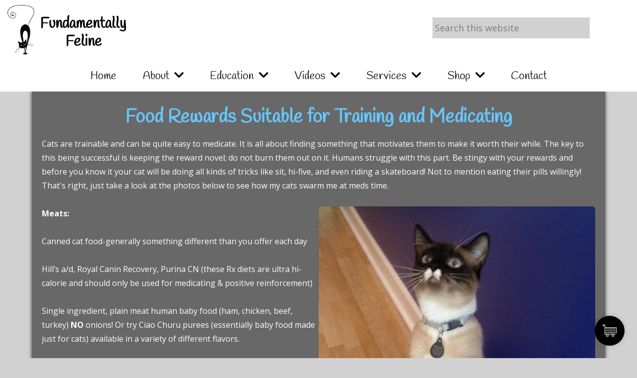

--- FILE ---
content_type: text/html; charset=UTF-8
request_url: https://www.fundamentallyfeline.com/food-rewards-suitable-training-medicating/
body_size: 21217
content:
<!DOCTYPE html>
<html lang="en-US">
<head >
<meta charset="UTF-8" />
<meta name="viewport" content="width=device-width, initial-scale=1" />
<meta name='robots' content='index, follow, max-image-preview:large, max-snippet:-1, max-video-preview:-1' />
	<style>img:is([sizes="auto" i], [sizes^="auto," i]) { contain-intrinsic-size: 3000px 1500px }</style>
	
	<!-- This site is optimized with the Yoast SEO plugin v26.7 - https://yoast.com/wordpress/plugins/seo/ -->
	<title>Food Rewards Suitable for Training and Medicating - Fundamentally Feline</title>
	<meta name="description" content="Cats are trainable and can be quite easy to medicate. It is all about finding something that motivates them and is worth their while. Here are some ideas." />
	<link rel="canonical" href="https://www.fundamentallyfeline.com/food-rewards-suitable-training-medicating/" />
	<meta property="og:locale" content="en_US" />
	<meta property="og:type" content="article" />
	<meta property="og:title" content="Food Rewards Suitable for Training and Medicating - Fundamentally Feline" />
	<meta property="og:description" content="Cats are trainable and can be quite easy to medicate. It is all about finding something that motivates them and is worth their while. Here are some ideas." />
	<meta property="og:url" content="https://www.fundamentallyfeline.com/food-rewards-suitable-training-medicating/" />
	<meta property="og:site_name" content="Fundamentally Feline" />
	<meta property="article:publisher" content="https://www.facebook.com/FundamentallyFeline/" />
	<meta property="article:published_time" content="2017-06-01T00:21:01+00:00" />
	<meta property="article:modified_time" content="2017-11-29T23:44:48+00:00" />
	<meta property="og:image" content="https://www.fundamentallyfeline.com/wp-content/uploads/IMG_2749-Copy-Copy.jpg" />
	<meta property="og:image:width" content="979" />
	<meta property="og:image:height" content="801" />
	<meta property="og:image:type" content="image/jpeg" />
	<meta name="author" content="Ingrid Johnson" />
	<meta name="twitter:card" content="summary_large_image" />
	<meta name="twitter:description" content="Cats are trainable and can be quite easy to medicate. It is all about finding something that motivates them and is worth their while. Here are some ideas." />
	<meta name="twitter:image" content="https://www.fundamentallyfeline.com/wp-content/uploads/IMG_2751-Copy.jpg" />
	<meta name="twitter:creator" content="@FundmntlyFeline" />
	<meta name="twitter:site" content="@FundmntlyFeline" />
	<meta name="twitter:label1" content="Written by" />
	<meta name="twitter:data1" content="Ingrid Johnson" />
	<meta name="twitter:label2" content="Est. reading time" />
	<meta name="twitter:data2" content="2 minutes" />
	<script type="application/ld+json" class="yoast-schema-graph">{"@context":"https://schema.org","@graph":[{"@type":"Article","@id":"https://www.fundamentallyfeline.com/food-rewards-suitable-training-medicating/#article","isPartOf":{"@id":"https://www.fundamentallyfeline.com/food-rewards-suitable-training-medicating/"},"author":{"name":"Ingrid Johnson","@id":"https://www.fundamentallyfeline.com/#/schema/person/512d4bfd6cff5ecfaf7c4ebee4f82e98"},"headline":"Food Rewards Suitable for Training and Medicating","datePublished":"2017-06-01T00:21:01+00:00","dateModified":"2017-11-29T23:44:48+00:00","mainEntityOfPage":{"@id":"https://www.fundamentallyfeline.com/food-rewards-suitable-training-medicating/"},"wordCount":395,"publisher":{"@id":"https://www.fundamentallyfeline.com/#organization"},"image":{"@id":"https://www.fundamentallyfeline.com/food-rewards-suitable-training-medicating/#primaryimage"},"thumbnailUrl":"https://www.fundamentallyfeline.com/wp-content/uploads/IMG_2749-Copy-Copy.jpg","keywords":["cats can be trained","clicker training","clicker training cats","Food rewards for medicating","Food rewards for training","training cats"],"articleSection":["Hand Out"],"inLanguage":"en-US"},{"@type":"WebPage","@id":"https://www.fundamentallyfeline.com/food-rewards-suitable-training-medicating/","url":"https://www.fundamentallyfeline.com/food-rewards-suitable-training-medicating/","name":"Food Rewards Suitable for Training and Medicating - Fundamentally Feline","isPartOf":{"@id":"https://www.fundamentallyfeline.com/#website"},"primaryImageOfPage":{"@id":"https://www.fundamentallyfeline.com/food-rewards-suitable-training-medicating/#primaryimage"},"image":{"@id":"https://www.fundamentallyfeline.com/food-rewards-suitable-training-medicating/#primaryimage"},"thumbnailUrl":"https://www.fundamentallyfeline.com/wp-content/uploads/IMG_2749-Copy-Copy.jpg","datePublished":"2017-06-01T00:21:01+00:00","dateModified":"2017-11-29T23:44:48+00:00","description":"Cats are trainable and can be quite easy to medicate. It is all about finding something that motivates them and is worth their while. Here are some ideas.","breadcrumb":{"@id":"https://www.fundamentallyfeline.com/food-rewards-suitable-training-medicating/#breadcrumb"},"inLanguage":"en-US","potentialAction":[{"@type":"ReadAction","target":["https://www.fundamentallyfeline.com/food-rewards-suitable-training-medicating/"]}]},{"@type":"ImageObject","inLanguage":"en-US","@id":"https://www.fundamentallyfeline.com/food-rewards-suitable-training-medicating/#primaryimage","url":"https://www.fundamentallyfeline.com/wp-content/uploads/IMG_2749-Copy-Copy.jpg","contentUrl":"https://www.fundamentallyfeline.com/wp-content/uploads/IMG_2749-Copy-Copy.jpg","width":979,"height":801,"caption":"Get them accustomed to the routine young, BEFORE they need daily meds."},{"@type":"BreadcrumbList","@id":"https://www.fundamentallyfeline.com/food-rewards-suitable-training-medicating/#breadcrumb","itemListElement":[{"@type":"ListItem","position":1,"name":"Home","item":"https://www.fundamentallyfeline.com/"},{"@type":"ListItem","position":2,"name":"Food Rewards Suitable for Training and Medicating"}]},{"@type":"WebSite","@id":"https://www.fundamentallyfeline.com/#website","url":"https://www.fundamentallyfeline.com/","name":"Fundamentally Feline","description":"","publisher":{"@id":"https://www.fundamentallyfeline.com/#organization"},"potentialAction":[{"@type":"SearchAction","target":{"@type":"EntryPoint","urlTemplate":"https://www.fundamentallyfeline.com/?s={search_term_string}"},"query-input":{"@type":"PropertyValueSpecification","valueRequired":true,"valueName":"search_term_string"}}],"inLanguage":"en-US"},{"@type":"Organization","@id":"https://www.fundamentallyfeline.com/#organization","name":"Fundamentally Feline","url":"https://www.fundamentallyfeline.com/","logo":{"@type":"ImageObject","inLanguage":"en-US","@id":"https://www.fundamentallyfeline.com/#/schema/logo/image/","url":"https://www.fundamentallyfeline.com/wp-content/uploads/ff_branded_logo_small.png","contentUrl":"https://www.fundamentallyfeline.com/wp-content/uploads/ff_branded_logo_small.png","width":400,"height":210,"caption":"Fundamentally Feline"},"image":{"@id":"https://www.fundamentallyfeline.com/#/schema/logo/image/"},"sameAs":["https://www.facebook.com/FundamentallyFeline/","https://x.com/FundmntlyFeline","https://www.youtube.com/user/FundamentallyFeline/"]},{"@type":"Person","@id":"https://www.fundamentallyfeline.com/#/schema/person/512d4bfd6cff5ecfaf7c4ebee4f82e98","name":"Ingrid Johnson","image":{"@type":"ImageObject","inLanguage":"en-US","@id":"https://www.fundamentallyfeline.com/#/schema/person/image/","url":"https://secure.gravatar.com/avatar/e958a5b10feafad8c8a7cb800c51b01b2b95924a0e8278d8f1382447a601d685?s=96&d=mm&r=g","contentUrl":"https://secure.gravatar.com/avatar/e958a5b10feafad8c8a7cb800c51b01b2b95924a0e8278d8f1382447a601d685?s=96&d=mm&r=g","caption":"Ingrid Johnson"},"url":"https://www.fundamentallyfeline.com/author/ingridjohnson/"}]}</script>
	<!-- / Yoast SEO plugin. -->


<link rel='dns-prefetch' href='//fonts.googleapis.com' />
<link rel='dns-prefetch' href='//use.fontawesome.com' />
<link rel="alternate" type="application/rss+xml" title="Fundamentally Feline &raquo; Feed" href="https://www.fundamentallyfeline.com/feed/" />
<link rel="alternate" type="application/rss+xml" title="Fundamentally Feline &raquo; Comments Feed" href="https://www.fundamentallyfeline.com/comments/feed/" />
<link rel="alternate" type="application/rss+xml" title="Fundamentally Feline &raquo; Food Rewards Suitable for Training and Medicating Comments Feed" href="https://www.fundamentallyfeline.com/food-rewards-suitable-training-medicating/feed/" />
<script type="text/javascript">
/* <![CDATA[ */
window._wpemojiSettings = {"baseUrl":"https:\/\/s.w.org\/images\/core\/emoji\/16.0.1\/72x72\/","ext":".png","svgUrl":"https:\/\/s.w.org\/images\/core\/emoji\/16.0.1\/svg\/","svgExt":".svg","source":{"concatemoji":"https:\/\/www.fundamentallyfeline.com\/wp-includes\/js\/wp-emoji-release.min.js?ver=6.8.3"}};
/*! This file is auto-generated */
!function(s,n){var o,i,e;function c(e){try{var t={supportTests:e,timestamp:(new Date).valueOf()};sessionStorage.setItem(o,JSON.stringify(t))}catch(e){}}function p(e,t,n){e.clearRect(0,0,e.canvas.width,e.canvas.height),e.fillText(t,0,0);var t=new Uint32Array(e.getImageData(0,0,e.canvas.width,e.canvas.height).data),a=(e.clearRect(0,0,e.canvas.width,e.canvas.height),e.fillText(n,0,0),new Uint32Array(e.getImageData(0,0,e.canvas.width,e.canvas.height).data));return t.every(function(e,t){return e===a[t]})}function u(e,t){e.clearRect(0,0,e.canvas.width,e.canvas.height),e.fillText(t,0,0);for(var n=e.getImageData(16,16,1,1),a=0;a<n.data.length;a++)if(0!==n.data[a])return!1;return!0}function f(e,t,n,a){switch(t){case"flag":return n(e,"\ud83c\udff3\ufe0f\u200d\u26a7\ufe0f","\ud83c\udff3\ufe0f\u200b\u26a7\ufe0f")?!1:!n(e,"\ud83c\udde8\ud83c\uddf6","\ud83c\udde8\u200b\ud83c\uddf6")&&!n(e,"\ud83c\udff4\udb40\udc67\udb40\udc62\udb40\udc65\udb40\udc6e\udb40\udc67\udb40\udc7f","\ud83c\udff4\u200b\udb40\udc67\u200b\udb40\udc62\u200b\udb40\udc65\u200b\udb40\udc6e\u200b\udb40\udc67\u200b\udb40\udc7f");case"emoji":return!a(e,"\ud83e\udedf")}return!1}function g(e,t,n,a){var r="undefined"!=typeof WorkerGlobalScope&&self instanceof WorkerGlobalScope?new OffscreenCanvas(300,150):s.createElement("canvas"),o=r.getContext("2d",{willReadFrequently:!0}),i=(o.textBaseline="top",o.font="600 32px Arial",{});return e.forEach(function(e){i[e]=t(o,e,n,a)}),i}function t(e){var t=s.createElement("script");t.src=e,t.defer=!0,s.head.appendChild(t)}"undefined"!=typeof Promise&&(o="wpEmojiSettingsSupports",i=["flag","emoji"],n.supports={everything:!0,everythingExceptFlag:!0},e=new Promise(function(e){s.addEventListener("DOMContentLoaded",e,{once:!0})}),new Promise(function(t){var n=function(){try{var e=JSON.parse(sessionStorage.getItem(o));if("object"==typeof e&&"number"==typeof e.timestamp&&(new Date).valueOf()<e.timestamp+604800&&"object"==typeof e.supportTests)return e.supportTests}catch(e){}return null}();if(!n){if("undefined"!=typeof Worker&&"undefined"!=typeof OffscreenCanvas&&"undefined"!=typeof URL&&URL.createObjectURL&&"undefined"!=typeof Blob)try{var e="postMessage("+g.toString()+"("+[JSON.stringify(i),f.toString(),p.toString(),u.toString()].join(",")+"));",a=new Blob([e],{type:"text/javascript"}),r=new Worker(URL.createObjectURL(a),{name:"wpTestEmojiSupports"});return void(r.onmessage=function(e){c(n=e.data),r.terminate(),t(n)})}catch(e){}c(n=g(i,f,p,u))}t(n)}).then(function(e){for(var t in e)n.supports[t]=e[t],n.supports.everything=n.supports.everything&&n.supports[t],"flag"!==t&&(n.supports.everythingExceptFlag=n.supports.everythingExceptFlag&&n.supports[t]);n.supports.everythingExceptFlag=n.supports.everythingExceptFlag&&!n.supports.flag,n.DOMReady=!1,n.readyCallback=function(){n.DOMReady=!0}}).then(function(){return e}).then(function(){var e;n.supports.everything||(n.readyCallback(),(e=n.source||{}).concatemoji?t(e.concatemoji):e.wpemoji&&e.twemoji&&(t(e.twemoji),t(e.wpemoji)))}))}((window,document),window._wpemojiSettings);
/* ]]> */
</script>
<link rel='stylesheet' id='fundamentally-feline-css' href='https://www.fundamentallyfeline.com/wp-content/themes/ff_wp_theme/style.css?ver=2.0' type='text/css' media='all' />
<style id='wp-emoji-styles-inline-css' type='text/css'>

	img.wp-smiley, img.emoji {
		display: inline !important;
		border: none !important;
		box-shadow: none !important;
		height: 1em !important;
		width: 1em !important;
		margin: 0 0.07em !important;
		vertical-align: -0.1em !important;
		background: none !important;
		padding: 0 !important;
	}
</style>
<link rel='stylesheet' id='wp-block-library-css' href='https://www.fundamentallyfeline.com/wp-includes/css/dist/block-library/style.min.css?ver=6.8.3' type='text/css' media='all' />
<style id='classic-theme-styles-inline-css' type='text/css'>
/*! This file is auto-generated */
.wp-block-button__link{color:#fff;background-color:#32373c;border-radius:9999px;box-shadow:none;text-decoration:none;padding:calc(.667em + 2px) calc(1.333em + 2px);font-size:1.125em}.wp-block-file__button{background:#32373c;color:#fff;text-decoration:none}
</style>
<link rel='stylesheet' id='pwgc-wc-blocks-style-css' href='https://www.fundamentallyfeline.com/wp-content/plugins/pw-woocommerce-gift-cards/assets/css/blocks.css?ver=2.29' type='text/css' media='all' />
<style id='font-awesome-svg-styles-default-inline-css' type='text/css'>
.svg-inline--fa {
  display: inline-block;
  height: 1em;
  overflow: visible;
  vertical-align: -.125em;
}
</style>
<link rel='stylesheet' id='font-awesome-svg-styles-css' href='https://www.fundamentallyfeline.com/wp-content/uploads/font-awesome/v5.15.4/css/svg-with-js.css' type='text/css' media='all' />
<style id='font-awesome-svg-styles-inline-css' type='text/css'>
   .wp-block-font-awesome-icon svg::before,
   .wp-rich-text-font-awesome-icon svg::before {content: unset;}
</style>
<style id='global-styles-inline-css' type='text/css'>
:root{--wp--preset--aspect-ratio--square: 1;--wp--preset--aspect-ratio--4-3: 4/3;--wp--preset--aspect-ratio--3-4: 3/4;--wp--preset--aspect-ratio--3-2: 3/2;--wp--preset--aspect-ratio--2-3: 2/3;--wp--preset--aspect-ratio--16-9: 16/9;--wp--preset--aspect-ratio--9-16: 9/16;--wp--preset--color--black: #000000;--wp--preset--color--cyan-bluish-gray: #abb8c3;--wp--preset--color--white: #ffffff;--wp--preset--color--pale-pink: #f78da7;--wp--preset--color--vivid-red: #cf2e2e;--wp--preset--color--luminous-vivid-orange: #ff6900;--wp--preset--color--luminous-vivid-amber: #fcb900;--wp--preset--color--light-green-cyan: #7bdcb5;--wp--preset--color--vivid-green-cyan: #00d084;--wp--preset--color--pale-cyan-blue: #8ed1fc;--wp--preset--color--vivid-cyan-blue: #0693e3;--wp--preset--color--vivid-purple: #9b51e0;--wp--preset--gradient--vivid-cyan-blue-to-vivid-purple: linear-gradient(135deg,rgba(6,147,227,1) 0%,rgb(155,81,224) 100%);--wp--preset--gradient--light-green-cyan-to-vivid-green-cyan: linear-gradient(135deg,rgb(122,220,180) 0%,rgb(0,208,130) 100%);--wp--preset--gradient--luminous-vivid-amber-to-luminous-vivid-orange: linear-gradient(135deg,rgba(252,185,0,1) 0%,rgba(255,105,0,1) 100%);--wp--preset--gradient--luminous-vivid-orange-to-vivid-red: linear-gradient(135deg,rgba(255,105,0,1) 0%,rgb(207,46,46) 100%);--wp--preset--gradient--very-light-gray-to-cyan-bluish-gray: linear-gradient(135deg,rgb(238,238,238) 0%,rgb(169,184,195) 100%);--wp--preset--gradient--cool-to-warm-spectrum: linear-gradient(135deg,rgb(74,234,220) 0%,rgb(151,120,209) 20%,rgb(207,42,186) 40%,rgb(238,44,130) 60%,rgb(251,105,98) 80%,rgb(254,248,76) 100%);--wp--preset--gradient--blush-light-purple: linear-gradient(135deg,rgb(255,206,236) 0%,rgb(152,150,240) 100%);--wp--preset--gradient--blush-bordeaux: linear-gradient(135deg,rgb(254,205,165) 0%,rgb(254,45,45) 50%,rgb(107,0,62) 100%);--wp--preset--gradient--luminous-dusk: linear-gradient(135deg,rgb(255,203,112) 0%,rgb(199,81,192) 50%,rgb(65,88,208) 100%);--wp--preset--gradient--pale-ocean: linear-gradient(135deg,rgb(255,245,203) 0%,rgb(182,227,212) 50%,rgb(51,167,181) 100%);--wp--preset--gradient--electric-grass: linear-gradient(135deg,rgb(202,248,128) 0%,rgb(113,206,126) 100%);--wp--preset--gradient--midnight: linear-gradient(135deg,rgb(2,3,129) 0%,rgb(40,116,252) 100%);--wp--preset--font-size--small: 13px;--wp--preset--font-size--medium: 20px;--wp--preset--font-size--large: 36px;--wp--preset--font-size--x-large: 42px;--wp--preset--spacing--20: 0.44rem;--wp--preset--spacing--30: 0.67rem;--wp--preset--spacing--40: 1rem;--wp--preset--spacing--50: 1.5rem;--wp--preset--spacing--60: 2.25rem;--wp--preset--spacing--70: 3.38rem;--wp--preset--spacing--80: 5.06rem;--wp--preset--shadow--natural: 6px 6px 9px rgba(0, 0, 0, 0.2);--wp--preset--shadow--deep: 12px 12px 50px rgba(0, 0, 0, 0.4);--wp--preset--shadow--sharp: 6px 6px 0px rgba(0, 0, 0, 0.2);--wp--preset--shadow--outlined: 6px 6px 0px -3px rgba(255, 255, 255, 1), 6px 6px rgba(0, 0, 0, 1);--wp--preset--shadow--crisp: 6px 6px 0px rgba(0, 0, 0, 1);}:where(.is-layout-flex){gap: 0.5em;}:where(.is-layout-grid){gap: 0.5em;}body .is-layout-flex{display: flex;}.is-layout-flex{flex-wrap: wrap;align-items: center;}.is-layout-flex > :is(*, div){margin: 0;}body .is-layout-grid{display: grid;}.is-layout-grid > :is(*, div){margin: 0;}:where(.wp-block-columns.is-layout-flex){gap: 2em;}:where(.wp-block-columns.is-layout-grid){gap: 2em;}:where(.wp-block-post-template.is-layout-flex){gap: 1.25em;}:where(.wp-block-post-template.is-layout-grid){gap: 1.25em;}.has-black-color{color: var(--wp--preset--color--black) !important;}.has-cyan-bluish-gray-color{color: var(--wp--preset--color--cyan-bluish-gray) !important;}.has-white-color{color: var(--wp--preset--color--white) !important;}.has-pale-pink-color{color: var(--wp--preset--color--pale-pink) !important;}.has-vivid-red-color{color: var(--wp--preset--color--vivid-red) !important;}.has-luminous-vivid-orange-color{color: var(--wp--preset--color--luminous-vivid-orange) !important;}.has-luminous-vivid-amber-color{color: var(--wp--preset--color--luminous-vivid-amber) !important;}.has-light-green-cyan-color{color: var(--wp--preset--color--light-green-cyan) !important;}.has-vivid-green-cyan-color{color: var(--wp--preset--color--vivid-green-cyan) !important;}.has-pale-cyan-blue-color{color: var(--wp--preset--color--pale-cyan-blue) !important;}.has-vivid-cyan-blue-color{color: var(--wp--preset--color--vivid-cyan-blue) !important;}.has-vivid-purple-color{color: var(--wp--preset--color--vivid-purple) !important;}.has-black-background-color{background-color: var(--wp--preset--color--black) !important;}.has-cyan-bluish-gray-background-color{background-color: var(--wp--preset--color--cyan-bluish-gray) !important;}.has-white-background-color{background-color: var(--wp--preset--color--white) !important;}.has-pale-pink-background-color{background-color: var(--wp--preset--color--pale-pink) !important;}.has-vivid-red-background-color{background-color: var(--wp--preset--color--vivid-red) !important;}.has-luminous-vivid-orange-background-color{background-color: var(--wp--preset--color--luminous-vivid-orange) !important;}.has-luminous-vivid-amber-background-color{background-color: var(--wp--preset--color--luminous-vivid-amber) !important;}.has-light-green-cyan-background-color{background-color: var(--wp--preset--color--light-green-cyan) !important;}.has-vivid-green-cyan-background-color{background-color: var(--wp--preset--color--vivid-green-cyan) !important;}.has-pale-cyan-blue-background-color{background-color: var(--wp--preset--color--pale-cyan-blue) !important;}.has-vivid-cyan-blue-background-color{background-color: var(--wp--preset--color--vivid-cyan-blue) !important;}.has-vivid-purple-background-color{background-color: var(--wp--preset--color--vivid-purple) !important;}.has-black-border-color{border-color: var(--wp--preset--color--black) !important;}.has-cyan-bluish-gray-border-color{border-color: var(--wp--preset--color--cyan-bluish-gray) !important;}.has-white-border-color{border-color: var(--wp--preset--color--white) !important;}.has-pale-pink-border-color{border-color: var(--wp--preset--color--pale-pink) !important;}.has-vivid-red-border-color{border-color: var(--wp--preset--color--vivid-red) !important;}.has-luminous-vivid-orange-border-color{border-color: var(--wp--preset--color--luminous-vivid-orange) !important;}.has-luminous-vivid-amber-border-color{border-color: var(--wp--preset--color--luminous-vivid-amber) !important;}.has-light-green-cyan-border-color{border-color: var(--wp--preset--color--light-green-cyan) !important;}.has-vivid-green-cyan-border-color{border-color: var(--wp--preset--color--vivid-green-cyan) !important;}.has-pale-cyan-blue-border-color{border-color: var(--wp--preset--color--pale-cyan-blue) !important;}.has-vivid-cyan-blue-border-color{border-color: var(--wp--preset--color--vivid-cyan-blue) !important;}.has-vivid-purple-border-color{border-color: var(--wp--preset--color--vivid-purple) !important;}.has-vivid-cyan-blue-to-vivid-purple-gradient-background{background: var(--wp--preset--gradient--vivid-cyan-blue-to-vivid-purple) !important;}.has-light-green-cyan-to-vivid-green-cyan-gradient-background{background: var(--wp--preset--gradient--light-green-cyan-to-vivid-green-cyan) !important;}.has-luminous-vivid-amber-to-luminous-vivid-orange-gradient-background{background: var(--wp--preset--gradient--luminous-vivid-amber-to-luminous-vivid-orange) !important;}.has-luminous-vivid-orange-to-vivid-red-gradient-background{background: var(--wp--preset--gradient--luminous-vivid-orange-to-vivid-red) !important;}.has-very-light-gray-to-cyan-bluish-gray-gradient-background{background: var(--wp--preset--gradient--very-light-gray-to-cyan-bluish-gray) !important;}.has-cool-to-warm-spectrum-gradient-background{background: var(--wp--preset--gradient--cool-to-warm-spectrum) !important;}.has-blush-light-purple-gradient-background{background: var(--wp--preset--gradient--blush-light-purple) !important;}.has-blush-bordeaux-gradient-background{background: var(--wp--preset--gradient--blush-bordeaux) !important;}.has-luminous-dusk-gradient-background{background: var(--wp--preset--gradient--luminous-dusk) !important;}.has-pale-ocean-gradient-background{background: var(--wp--preset--gradient--pale-ocean) !important;}.has-electric-grass-gradient-background{background: var(--wp--preset--gradient--electric-grass) !important;}.has-midnight-gradient-background{background: var(--wp--preset--gradient--midnight) !important;}.has-small-font-size{font-size: var(--wp--preset--font-size--small) !important;}.has-medium-font-size{font-size: var(--wp--preset--font-size--medium) !important;}.has-large-font-size{font-size: var(--wp--preset--font-size--large) !important;}.has-x-large-font-size{font-size: var(--wp--preset--font-size--x-large) !important;}
:where(.wp-block-post-template.is-layout-flex){gap: 1.25em;}:where(.wp-block-post-template.is-layout-grid){gap: 1.25em;}
:where(.wp-block-columns.is-layout-flex){gap: 2em;}:where(.wp-block-columns.is-layout-grid){gap: 2em;}
:root :where(.wp-block-pullquote){font-size: 1.5em;line-height: 1.6;}
</style>
<link rel='stylesheet' id='fl-builder-layout-2732-css' href='https://www.fundamentallyfeline.com/wp-content/uploads/bb-plugin/cache/2732-layout.css?ver=b93670eb5b705524b169795cc5893f0e' type='text/css' media='all' />
<link rel='stylesheet' id='cc-slick-css' href='https://www.fundamentallyfeline.com/wp-content/plugins/caddy/public/css/caddy-slick.min.css?ver=2.1.2' type='text/css' media='all' />
<link rel='stylesheet' id='caddy-public-css' href='https://www.fundamentallyfeline.com/wp-content/plugins/caddy/public/css/caddy-public.css?ver=2.1.2' type='text/css' media='all' />
<link rel='stylesheet' id='caddy-icons-css' href='https://www.fundamentallyfeline.com/wp-content/plugins/caddy/public/css/caddy-icons.css?ver=2.1.2' type='text/css' media='all' />
<link rel='stylesheet' id='fvp-frontend-css' href='https://www.fundamentallyfeline.com/wp-content/plugins/featured-video-plus/styles/frontend.css?ver=2.3.3' type='text/css' media='all' />
<link rel='stylesheet' id='woocommerce-layout-css' href='https://www.fundamentallyfeline.com/wp-content/plugins/woocommerce/assets/css/woocommerce-layout.css?ver=10.4.3' type='text/css' media='all' />
<link rel='stylesheet' id='woocommerce-smallscreen-css' href='https://www.fundamentallyfeline.com/wp-content/plugins/woocommerce/assets/css/woocommerce-smallscreen.css?ver=10.4.3' type='text/css' media='only screen and (max-width: 860px)' />
<link rel='stylesheet' id='woocommerce-general-css' href='https://www.fundamentallyfeline.com/wp-content/plugins/woocommerce/assets/css/woocommerce.css?ver=10.4.3' type='text/css' media='all' />
<link rel='stylesheet' id='genesis-sample-woocommerce-styles-css' href='https://www.fundamentallyfeline.com/wp-content/themes/ff_wp_theme/lib/woocommerce/genesis-sample-woocommerce.css?ver=2.0' type='text/css' media='screen' />
<style id='woocommerce-inline-inline-css' type='text/css'>
.woocommerce form .form-row .required { visibility: visible; }
</style>
<link rel='stylesheet' id='bsearch-style-css' href='https://www.fundamentallyfeline.com/wp-content/plugins/better-search/includes/css/bsearch-styles.min.css?ver=4.1.2' type='text/css' media='all' />
<style id='bsearch-custom-style-inline-css' type='text/css'>
#bsearchform { margin: 20px; padding: 20px; }
#heatmap { margin: 20px; padding: 20px; border: 1px dashed #ccc }
.bsearch_results_page { max-width:90%; margin: 20px; padding: 20px; }
.bsearch_footer { text-align: center; }
.bsearch_highlight { border-bottom: thick double #fff; }
	
</style>
<link rel='stylesheet' id='genesis-sample-fonts-css' href='//fonts.googleapis.com/css2?family=Open+Sans%3Aital%2Cwght%400%2C300%3B0%2C400%3B0%2C600%3B0%2C700%3B1%2C300%3B1%2C400&#038;display=swap&#038;ver=2.0' type='text/css' media='all' />
<link rel='stylesheet' id='dashicons-css' href='https://www.fundamentallyfeline.com/wp-includes/css/dashicons.min.css?ver=6.8.3' type='text/css' media='all' />
<link rel='stylesheet' id='font-awesome-official-css' href='https://use.fontawesome.com/releases/v5.15.4/css/all.css' type='text/css' media='all' integrity="sha384-DyZ88mC6Up2uqS4h/KRgHuoeGwBcD4Ng9SiP4dIRy0EXTlnuz47vAwmeGwVChigm" crossorigin="anonymous" />
<link rel='stylesheet' id='font-awesome-official-v4shim-css' href='https://use.fontawesome.com/releases/v5.15.4/css/v4-shims.css' type='text/css' media='all' integrity="sha384-Vq76wejb3QJM4nDatBa5rUOve+9gkegsjCebvV/9fvXlGWo4HCMR4cJZjjcF6Viv" crossorigin="anonymous" />
<style id='font-awesome-official-v4shim-inline-css' type='text/css'>
@font-face {
font-family: "FontAwesome";
font-display: block;
src: url("https://use.fontawesome.com/releases/v5.15.4/webfonts/fa-brands-400.eot"),
		url("https://use.fontawesome.com/releases/v5.15.4/webfonts/fa-brands-400.eot?#iefix") format("embedded-opentype"),
		url("https://use.fontawesome.com/releases/v5.15.4/webfonts/fa-brands-400.woff2") format("woff2"),
		url("https://use.fontawesome.com/releases/v5.15.4/webfonts/fa-brands-400.woff") format("woff"),
		url("https://use.fontawesome.com/releases/v5.15.4/webfonts/fa-brands-400.ttf") format("truetype"),
		url("https://use.fontawesome.com/releases/v5.15.4/webfonts/fa-brands-400.svg#fontawesome") format("svg");
}

@font-face {
font-family: "FontAwesome";
font-display: block;
src: url("https://use.fontawesome.com/releases/v5.15.4/webfonts/fa-solid-900.eot"),
		url("https://use.fontawesome.com/releases/v5.15.4/webfonts/fa-solid-900.eot?#iefix") format("embedded-opentype"),
		url("https://use.fontawesome.com/releases/v5.15.4/webfonts/fa-solid-900.woff2") format("woff2"),
		url("https://use.fontawesome.com/releases/v5.15.4/webfonts/fa-solid-900.woff") format("woff"),
		url("https://use.fontawesome.com/releases/v5.15.4/webfonts/fa-solid-900.ttf") format("truetype"),
		url("https://use.fontawesome.com/releases/v5.15.4/webfonts/fa-solid-900.svg#fontawesome") format("svg");
}

@font-face {
font-family: "FontAwesome";
font-display: block;
src: url("https://use.fontawesome.com/releases/v5.15.4/webfonts/fa-regular-400.eot"),
		url("https://use.fontawesome.com/releases/v5.15.4/webfonts/fa-regular-400.eot?#iefix") format("embedded-opentype"),
		url("https://use.fontawesome.com/releases/v5.15.4/webfonts/fa-regular-400.woff2") format("woff2"),
		url("https://use.fontawesome.com/releases/v5.15.4/webfonts/fa-regular-400.woff") format("woff"),
		url("https://use.fontawesome.com/releases/v5.15.4/webfonts/fa-regular-400.ttf") format("truetype"),
		url("https://use.fontawesome.com/releases/v5.15.4/webfonts/fa-regular-400.svg#fontawesome") format("svg");
unicode-range: U+F004-F005,U+F007,U+F017,U+F022,U+F024,U+F02E,U+F03E,U+F044,U+F057-F059,U+F06E,U+F070,U+F075,U+F07B-F07C,U+F080,U+F086,U+F089,U+F094,U+F09D,U+F0A0,U+F0A4-F0A7,U+F0C5,U+F0C7-F0C8,U+F0E0,U+F0EB,U+F0F3,U+F0F8,U+F0FE,U+F111,U+F118-F11A,U+F11C,U+F133,U+F144,U+F146,U+F14A,U+F14D-F14E,U+F150-F152,U+F15B-F15C,U+F164-F165,U+F185-F186,U+F191-F192,U+F1AD,U+F1C1-F1C9,U+F1CD,U+F1D8,U+F1E3,U+F1EA,U+F1F6,U+F1F9,U+F20A,U+F247-F249,U+F24D,U+F254-F25B,U+F25D,U+F267,U+F271-F274,U+F279,U+F28B,U+F28D,U+F2B5-F2B6,U+F2B9,U+F2BB,U+F2BD,U+F2C1-F2C2,U+F2D0,U+F2D2,U+F2DC,U+F2ED,U+F328,U+F358-F35B,U+F3A5,U+F3D1,U+F410,U+F4AD;
}
</style>
<script type="text/template" id="tmpl-variation-template">
	<div class="woocommerce-variation-description">{{{ data.variation.variation_description }}}</div>
	<div class="woocommerce-variation-price">{{{ data.variation.price_html }}}</div>
	<div class="woocommerce-variation-availability">{{{ data.variation.availability_html }}}</div>
</script>
<script type="text/template" id="tmpl-unavailable-variation-template">
	<p role="alert">Sorry, this product is unavailable. Please choose a different combination.</p>
</script>
<script type="text/javascript" src="https://www.fundamentallyfeline.com/wp-includes/js/jquery/jquery.min.js?ver=3.7.1" id="jquery-core-js"></script>
<script type="text/javascript" src="https://www.fundamentallyfeline.com/wp-includes/js/jquery/jquery-migrate.min.js?ver=3.4.1" id="jquery-migrate-js"></script>
<script type="text/javascript" src="https://www.fundamentallyfeline.com/wp-content/plugins/woocommerce/assets/js/jquery-blockui/jquery.blockUI.min.js?ver=2.7.0-wc.10.4.3" id="wc-jquery-blockui-js" data-wp-strategy="defer"></script>
<script type="text/javascript" src="https://www.fundamentallyfeline.com/wp-content/plugins/woocommerce/assets/js/js-cookie/js.cookie.min.js?ver=2.1.4-wc.10.4.3" id="wc-js-cookie-js" data-wp-strategy="defer"></script>
<script type="text/javascript" src="https://www.fundamentallyfeline.com/wp-includes/js/underscore.min.js?ver=1.13.7" id="underscore-js"></script>
<script type="text/javascript" id="wp-util-js-extra">
/* <![CDATA[ */
var _wpUtilSettings = {"ajax":{"url":"\/wp-admin\/admin-ajax.php"}};
/* ]]> */
</script>
<script type="text/javascript" src="https://www.fundamentallyfeline.com/wp-includes/js/wp-util.min.js?ver=6.8.3" id="wp-util-js"></script>
<script type="text/javascript" src="https://www.fundamentallyfeline.com/wp-content/plugins/featured-video-plus/js/jquery.fitvids.min.js?ver=master-2015-08" id="jquery.fitvids-js"></script>
<script type="text/javascript" id="fvp-frontend-js-extra">
/* <![CDATA[ */
var fvpdata = {"ajaxurl":"https:\/\/www.fundamentallyfeline.com\/wp-admin\/admin-ajax.php","nonce":"5ae55451e0","fitvids":"1","dynamic":"","overlay":"","opacity":"0.75","color":"b","width":"640"};
/* ]]> */
</script>
<script type="text/javascript" src="https://www.fundamentallyfeline.com/wp-content/plugins/featured-video-plus/js/frontend.min.js?ver=2.3.3" id="fvp-frontend-js"></script>
<script type="text/javascript" id="woocommerce-js-extra">
/* <![CDATA[ */
var woocommerce_params = {"ajax_url":"\/wp-admin\/admin-ajax.php","wc_ajax_url":"\/?wc-ajax=%%endpoint%%","i18n_password_show":"Show password","i18n_password_hide":"Hide password"};
/* ]]> */
</script>
<script type="text/javascript" src="https://www.fundamentallyfeline.com/wp-content/plugins/woocommerce/assets/js/frontend/woocommerce.min.js?ver=10.4.3" id="woocommerce-js" defer="defer" data-wp-strategy="defer"></script>
<link rel="https://api.w.org/" href="https://www.fundamentallyfeline.com/wp-json/" /><link rel="alternate" title="JSON" type="application/json" href="https://www.fundamentallyfeline.com/wp-json/wp/v2/posts/2732" /><link rel="alternate" title="oEmbed (JSON)" type="application/json+oembed" href="https://www.fundamentallyfeline.com/wp-json/oembed/1.0/embed?url=https%3A%2F%2Fwww.fundamentallyfeline.com%2Ffood-rewards-suitable-training-medicating%2F" />
<link rel="alternate" title="oEmbed (XML)" type="text/xml+oembed" href="https://www.fundamentallyfeline.com/wp-json/oembed/1.0/embed?url=https%3A%2F%2Fwww.fundamentallyfeline.com%2Ffood-rewards-suitable-training-medicating%2F&#038;format=xml" />
<script>  var el_i13_login_captcha=null; var el_i13_register_captcha=null; </script><script>document.documentElement.className += " js";</script>
<!-- Google tag (gtag.js) -->
<script async src="https://www.googletagmanager.com/gtag/js?id=G-F4WYM0LJ6W"></script>
<script>
  window.dataLayer = window.dataLayer || [];
  function gtag(){dataLayer.push(arguments);}
  gtag('js', new Date());

  gtag('config', 'G-F4WYM0LJ6W');
</script>	<noscript><style>.woocommerce-product-gallery{ opacity: 1 !important; }</style></noscript>
	<style type="text/css" id="custom-background-css">
body.custom-background { background-color: #d1d1d1; }
</style>
	<link rel="icon" href="https://www.fundamentallyfeline.com/wp-content/uploads/cropped-ff_logo_vector_small-75x75.png" sizes="32x32" />
<link rel="icon" href="https://www.fundamentallyfeline.com/wp-content/uploads/cropped-ff_logo_vector_small-300x300.png" sizes="192x192" />
<link rel="apple-touch-icon" href="https://www.fundamentallyfeline.com/wp-content/uploads/cropped-ff_logo_vector_small-300x300.png" />
<meta name="msapplication-TileImage" content="https://www.fundamentallyfeline.com/wp-content/uploads/cropped-ff_logo_vector_small-300x300.png" />
</head>
<body class="wp-singular post-template-default single single-post postid-2732 single-format-standard custom-background wp-theme-genesis wp-child-theme-ff_wp_theme theme-genesis fl-builder fl-builder-2-10-0-5 fl-no-js woocommerce-no-js full-width-content genesis-breadcrumbs-hidden genesis-footer-widgets-visible"><div class="site-container"><ul class="genesis-skip-link"><li><a href="#genesis-nav-primary" class="screen-reader-shortcut"> Skip to primary navigation</a></li><li><a href="#genesis-content" class="screen-reader-shortcut"> Skip to main content</a></li><li><a href="#genesis-footer-widgets" class="screen-reader-shortcut"> Skip to footer</a></li></ul><header class="site-header"><div class="wrap"><div class="title-area"><p class="site-title"><a href="https://www.fundamentallyfeline.com/">Fundamentally Feline</a></p></div><div class="widget-area header-widget-area"><section id="search-4" class="widget widget_search"><div class="widget-wrap"><form class="search-form" method="get" action="https://www.fundamentallyfeline.com/" role="search"><label class="search-form-label screen-reader-text" for="searchform-1">Search this website</label><input class="search-form-input" type="search" name="s" id="searchform-1" placeholder="Search this website"><input class="search-form-submit" type="submit" value="Search"><meta content="https://www.fundamentallyfeline.com/?s={s}"></form></div></section>
</div></div></header><nav class="nav-primary" aria-label="Main" id="genesis-nav-primary"><div class="wrap"><ul id="menu-main-nav" class="menu genesis-nav-menu menu-primary js-superfish"><li id="menu-item-9" class="menu-item menu-item-type-custom menu-item-object-custom menu-item-home menu-item-9"><a href="https://www.fundamentallyfeline.com/"><span >Home</span></a></li>
<li id="menu-item-5783" class="menu-item menu-item-type-custom menu-item-object-custom menu-item-has-children menu-item-5783"><a href="#"><span >About</span></a>
<ul class="sub-menu">
	<li id="menu-item-12" class="menu-item menu-item-type-post_type menu-item-object-page menu-item-12"><a href="https://www.fundamentallyfeline.com/about/"><span >About Cat Behaviorist Ingrid Johnson</span></a></li>
	<li id="menu-item-5784" class="menu-item menu-item-type-post_type menu-item-object-page menu-item-5784"><a href="https://www.fundamentallyfeline.com/about/ingrid-in-the-media/"><span >Ingrid in the Media</span></a></li>
	<li id="menu-item-5921" class="menu-item menu-item-type-post_type menu-item-object-page menu-item-5921"><a href="https://www.fundamentallyfeline.com/about/muses/"><span >Muses</span></a></li>
</ul>
</li>
<li id="menu-item-5788" class="menu-item menu-item-type-custom menu-item-object-custom menu-item-has-children menu-item-5788"><a href="#"><span >Education</span></a>
<ul class="sub-menu">
	<li id="menu-item-650" class="menu-item menu-item-type-post_type menu-item-object-page menu-item-650"><a href="https://www.fundamentallyfeline.com/education/"><span >Client Handouts &#038; Articles</span></a></li>
	<li id="menu-item-3574" class="menu-item menu-item-type-post_type menu-item-object-page menu-item-3574"><a href="https://www.fundamentallyfeline.com/education/feline-fundamentals/"><span >Feline Fundamentals</span></a></li>
</ul>
</li>
<li id="menu-item-5785" class="menu-item menu-item-type-custom menu-item-object-custom menu-item-has-children menu-item-5785"><a href="#"><span >Videos</span></a>
<ul class="sub-menu">
	<li id="menu-item-1943" class="menu-item menu-item-type-post_type menu-item-object-page menu-item-1943"><a href="https://www.fundamentallyfeline.com/videos/"><span >About Our Videos</span></a></li>
	<li id="menu-item-238" class="menu-item menu-item-type-post_type menu-item-object-page menu-item-238"><a href="https://www.fundamentallyfeline.com/how-to-videos/"><span >How-To Videos</span></a></li>
	<li id="menu-item-1946" class="menu-item menu-item-type-post_type menu-item-object-page menu-item-1946"><a href="https://www.fundamentallyfeline.com/videos/foraging-videos/"><span >Foraging Videos</span></a></li>
	<li id="menu-item-1945" class="menu-item menu-item-type-post_type menu-item-object-page menu-item-1945"><a href="https://www.fundamentallyfeline.com/videos/training-videos/"><span >Training Videos</span></a></li>
	<li id="menu-item-1944" class="menu-item menu-item-type-post_type menu-item-object-page menu-item-1944"><a href="https://www.fundamentallyfeline.com/videos/behavior-videos/"><span >Behavior &#038; Enrichment Videos</span></a></li>
</ul>
</li>
<li id="menu-item-5786" class="menu-item menu-item-type-custom menu-item-object-custom menu-item-has-children menu-item-5786"><a href="#"><span >Services</span></a>
<ul class="sub-menu">
	<li id="menu-item-205" class="menu-item menu-item-type-post_type menu-item-object-page menu-item-205"><a href="https://www.fundamentallyfeline.com/services/"><span >What We Offer</span></a></li>
	<li id="menu-item-561" class="menu-item menu-item-type-post_type menu-item-object-page menu-item-561"><a href="https://www.fundamentallyfeline.com/services/consulting/"><span >Behavior Consulting</span></a></li>
	<li id="menu-item-4564" class="menu-item menu-item-type-post_type menu-item-object-page menu-item-4564"><a href="https://www.fundamentallyfeline.com/services/medicating-consults/"><span >Medicating Consults</span></a></li>
	<li id="menu-item-563" class="menu-item menu-item-type-post_type menu-item-object-page menu-item-563"><a href="https://www.fundamentallyfeline.com/services/vertical-space/"><span >Vertical Space</span></a></li>
	<li id="menu-item-2693" class="menu-item menu-item-type-post_type menu-item-object-page menu-item-2693"><a href="https://www.fundamentallyfeline.com/services/litter-box-cutting-service/"><span >Litter Box Cutting Service</span></a></li>
	<li id="menu-item-560" class="menu-item menu-item-type-post_type menu-item-object-page menu-item-560"><a href="https://www.fundamentallyfeline.com/services/testimonials/"><span >Testimonials</span></a></li>
</ul>
</li>
<li id="menu-item-5787" class="menu-item menu-item-type-custom menu-item-object-custom menu-item-has-children menu-item-5787"><a href="#"><span >Shop</span></a>
<ul class="sub-menu">
	<li id="menu-item-2681" class="menu-item menu-item-type-post_type menu-item-object-page menu-item-2681"><a href="https://www.fundamentallyfeline.com/shop/"><span >Shop All Products</span></a></li>
	<li id="menu-item-2685" class="menu-item menu-item-type-post_type menu-item-object-page menu-item-2685"><a href="https://www.fundamentallyfeline.com/shop/foraging-toys/"><span >Foraging Toys</span></a></li>
	<li id="menu-item-2683" class="menu-item menu-item-type-post_type menu-item-object-page menu-item-2683"><a href="https://www.fundamentallyfeline.com/shop/scratching/"><span >Scratching</span></a></li>
	<li id="menu-item-2682" class="menu-item menu-item-type-post_type menu-item-object-page menu-item-2682"><a href="https://www.fundamentallyfeline.com/shop/vertical-space-diy-components/"><span >Vertical Space DIY Components</span></a></li>
	<li id="menu-item-7157" class="menu-item menu-item-type-post_type menu-item-object-page menu-item-7157"><a href="https://www.fundamentallyfeline.com/shop/swag-for-humans/"><span >Swag for Humans</span></a></li>
</ul>
</li>
<li id="menu-item-33" class="menu-item menu-item-type-post_type menu-item-object-page menu-item-33"><a href="https://www.fundamentallyfeline.com/contact/"><span >Contact</span></a></li>
</ul></div></nav><div class="site-inner"><div class="wrap"><div class="content-sidebar-wrap"><main class="content" id="genesis-content"><article class="post-2732 post type-post status-publish format-standard has-post-thumbnail category-hand-out tag-cats-can-be-trained tag-clicker-training tag-clicker-training-cats tag-food-rewards-for-medicating tag-food-rewards-for-training tag-training-cats entry" aria-label="Food Rewards Suitable for Training and Medicating"><header class="entry-header"><h1 class="entry-title">Food Rewards Suitable for Training and Medicating</h1>
</header><div class="entry-content"><img width="979" height="801" src="https://www.fundamentallyfeline.com/wp-content/uploads/IMG_2749-Copy-Copy.jpg" class="attachment-post-image size-post-image wp-post-image" alt="" decoding="async" srcset="https://www.fundamentallyfeline.com/wp-content/uploads/IMG_2749-Copy-Copy.jpg 979w, https://www.fundamentallyfeline.com/wp-content/uploads/IMG_2749-Copy-Copy-400x327.jpg 400w, https://www.fundamentallyfeline.com/wp-content/uploads/IMG_2749-Copy-Copy-367x300.jpg 367w, https://www.fundamentallyfeline.com/wp-content/uploads/IMG_2749-Copy-Copy-768x628.jpg 768w" sizes="(max-width: 979px) 100vw, 979px" /><div class="fl-builder-content fl-builder-content-2732 fl-builder-content-primary fl-builder-global-templates-locked" data-post-id="2732"><div class="fl-row fl-row-full-width fl-row-bg-none fl-node-592f564230ea3 fl-row-default-height fl-row-align-center" data-node="592f564230ea3">
	<div class="fl-row-content-wrap">
						<div class="fl-row-content fl-row-full-width fl-node-content">
		
<div class="fl-col-group fl-node-592f564233f56" data-node="592f564233f56">
			<div class="fl-col fl-node-592f564234084 fl-col-bg-color fl-col-has-cols" data-node="592f564234084">
	<div class="fl-col-content fl-node-content"><div class="fl-module fl-module-rich-text fl-node-592f564653c7b" data-node="592f564653c7b">
	<div class="fl-module-content fl-node-content">
		<div class="fl-rich-text">
	<p>Cats are trainable and can be quite easy to medicate. It is all about finding something that motivates them to make it worth their while. The key to this being successful is keeping the reward novel; do not burn them out on it. Humans struggle with this part. Be stingy with your rewards and before you know it your cat will be doing all kinds of tricks like sit, hi-five, and even riding a skateboard! Not to mention eating their pills willingly! That's right, just take a look at the photos below to see how my cats swarm me at meds time.</p>
</div>
	</div>
</div>

<div class="fl-col-group fl-node-592f577beb6ae fl-col-group-nested" data-node="592f577beb6ae">
			<div class="fl-col fl-node-592f577beb8ed fl-col-bg-color fl-col-small" data-node="592f577beb8ed">
	<div class="fl-col-content fl-node-content"><div class="fl-module fl-module-rich-text fl-node-592f57e176ef1" data-node="592f57e176ef1">
	<div class="fl-module-content fl-node-content">
		<div class="fl-rich-text">
	<p><strong>Meats:</strong></p>
<p>Canned cat food-generally something different than you offer each day</p>
<p>Hill’s a/d, Royal Canin Recovery, Purina CN (these Rx diets are ultra hi-calorie and should only be used for medicating &amp; positive reinforcement)</p>
<p>Single ingredient, plain meat human baby food (ham, chicken, beef, turkey) <strong>NO</strong> onions! Or try Ciao Churu purees (essentially baby food made just for cats) available in a variety of different flavors.</p>
<p>Broths-chicken and beef broth (low/no sodium), tuna, oyster or clam juice</p>
<p>Deli meat, boiled chicken, sardines, salmon, SPAM! (yes, Spam)</p>
<p><strong>Dairy:</strong> <strong><em>*most cats are lactose intolerant-use sparingly*</em></strong></p>
<p>Milk, cream, heavy whipping cream, whipped cream cheese, yogurt, vanilla ice cream, cheese (any version), squeeze cheese, sour cream, and the like</p>
<p><strong>Outside the box ideas:</strong></p>
<p>Mini marshmallows (they make a great pill pocket)</p>
<p>Banana or Peanut Butter</p>
</div>
	</div>
</div>
</div>
</div>
			<div class="fl-col fl-node-592f577beb92f fl-col-bg-color fl-col-small" data-node="592f577beb92f">
	<div class="fl-col-content fl-node-content"><div class="fl-module fl-module-photo fl-node-592f5802d9c91" data-node="592f5802d9c91">
	<div class="fl-module-content fl-node-content">
		<div role="figure" aria-labelledby="caption-592f5802d9c91" class="fl-photo fl-photo-align-center" itemscope itemtype="https://schema.org/ImageObject">
	<div class="fl-photo-content fl-photo-img-jpg">
				<img loading="lazy" decoding="async" class="fl-photo-img wp-image-2741 size-full" src="https://www.fundamentallyfeline.com/wp-content/uploads/IMG_4636-Copy.jpg" alt="Willow will do most anything for Hill&#039;s a/d, that&#039;s how she learned to skateboard!" height="2448" width="1836" title="IMG_4636 (Copy)"  itemprop="image" srcset="https://www.fundamentallyfeline.com/wp-content/uploads/IMG_4636-Copy.jpg 1836w, https://www.fundamentallyfeline.com/wp-content/uploads/IMG_4636-Copy-400x533.jpg 400w, https://www.fundamentallyfeline.com/wp-content/uploads/IMG_4636-Copy-225x300.jpg 225w, https://www.fundamentallyfeline.com/wp-content/uploads/IMG_4636-Copy-768x1024.jpg 768w" sizes="auto, (max-width: 1836px) 100vw, 1836px" />
					</div>
		<div id="caption-592f5802d9c91" itemprop="caption" class="fl-photo-caption fl-photo-caption-below">Willow will do most anything for Hill's a/d, that's how she learned to skateboard!</div>
	</div>
	</div>
</div>
</div>
</div>
	</div>

<div class="fl-col-group fl-node-592f58daa4f6b fl-col-group-nested" data-node="592f58daa4f6b">
			<div class="fl-col fl-node-592f58daa5165 fl-col-bg-color fl-col-small" data-node="592f58daa5165">
	<div class="fl-col-content fl-node-content"><div class="fl-module fl-module-photo fl-node-592f596f5fa23" data-node="592f596f5fa23">
	<div class="fl-module-content fl-node-content">
		<div role="figure" aria-labelledby="caption-592f596f5fa23" class="fl-photo fl-photo-align-center" itemscope itemtype="https://schema.org/ImageObject">
	<div class="fl-photo-content fl-photo-img-jpg">
				<img loading="lazy" decoding="async" class="fl-photo-img wp-image-2743 size-full" src="https://www.fundamentallyfeline.com/wp-content/uploads/IMG_0981-Copy-1.jpg" alt="The meds train at our house! They come to ME!" height="1836" width="2448" title="IMG_0981 (Copy)"  itemprop="image" srcset="https://www.fundamentallyfeline.com/wp-content/uploads/IMG_0981-Copy-1.jpg 2448w, https://www.fundamentallyfeline.com/wp-content/uploads/IMG_0981-Copy-1-400x300.jpg 400w, https://www.fundamentallyfeline.com/wp-content/uploads/IMG_0981-Copy-1-768x576.jpg 768w, https://www.fundamentallyfeline.com/wp-content/uploads/IMG_0981-Copy-1-1024x768.jpg 1024w" sizes="auto, (max-width: 2448px) 100vw, 2448px" />
					</div>
		<div id="caption-592f596f5fa23" itemprop="caption" class="fl-photo-caption fl-photo-caption-below">The meds train at our house! They come to ME!</div>
	</div>
	</div>
</div>
</div>
</div>
			<div class="fl-col fl-node-592f58daa51aa fl-col-bg-color fl-col-small" data-node="592f58daa51aa">
	<div class="fl-col-content fl-node-content"><div class="fl-module fl-module-photo fl-node-592f58e0a7fe7" data-node="592f58e0a7fe7">
	<div class="fl-module-content fl-node-content">
		<div role="figure" aria-labelledby="caption-592f58e0a7fe7" class="fl-photo fl-photo-align-center" itemscope itemtype="https://schema.org/ImageObject">
	<div class="fl-photo-content fl-photo-img-jpg">
				<img loading="lazy" decoding="async" class="fl-photo-img wp-image-2733 size-full" src="https://www.fundamentallyfeline.com/wp-content/uploads/IMG_0977-Copy.jpg" alt="Lined up and waiting. My service is apparently slow. " height="1836" width="2448" title="IMG_0977 (Copy)"  itemprop="image" srcset="https://www.fundamentallyfeline.com/wp-content/uploads/IMG_0977-Copy.jpg 2448w, https://www.fundamentallyfeline.com/wp-content/uploads/IMG_0977-Copy-400x300.jpg 400w, https://www.fundamentallyfeline.com/wp-content/uploads/IMG_0977-Copy-768x576.jpg 768w, https://www.fundamentallyfeline.com/wp-content/uploads/IMG_0977-Copy-1024x768.jpg 1024w" sizes="auto, (max-width: 2448px) 100vw, 2448px" />
					</div>
		<div id="caption-592f58e0a7fe7" itemprop="caption" class="fl-photo-caption fl-photo-caption-below">Lined up and waiting. My service is apparently slow. </div>
	</div>
	</div>
</div>
</div>
</div>
			<div class="fl-col fl-node-592f58daa51eb fl-col-bg-color fl-col-small" data-node="592f58daa51eb">
	<div class="fl-col-content fl-node-content"><div class="fl-module fl-module-photo fl-node-592f59e0b04be" data-node="592f59e0b04be">
	<div class="fl-module-content fl-node-content">
		<div role="figure" aria-labelledby="caption-592f59e0b04be" class="fl-photo fl-photo-align-center" itemscope itemtype="https://schema.org/ImageObject">
	<div class="fl-photo-content fl-photo-img-jpg">
				<img loading="lazy" decoding="async" class="fl-photo-img wp-image-2735 size-full" src="https://www.fundamentallyfeline.com/wp-content/uploads/IMG_0974-Copy.jpg" alt="Ever think your cats would be eager for pills?" height="1836" width="2448" title="IMG_0974 (Copy)"  itemprop="image" srcset="https://www.fundamentallyfeline.com/wp-content/uploads/IMG_0974-Copy.jpg 2448w, https://www.fundamentallyfeline.com/wp-content/uploads/IMG_0974-Copy-400x300.jpg 400w, https://www.fundamentallyfeline.com/wp-content/uploads/IMG_0974-Copy-768x576.jpg 768w, https://www.fundamentallyfeline.com/wp-content/uploads/IMG_0974-Copy-1024x768.jpg 1024w" sizes="auto, (max-width: 2448px) 100vw, 2448px" />
					</div>
		<div id="caption-592f59e0b04be" itemprop="caption" class="fl-photo-caption fl-photo-caption-below">Ever think your cats would be eager for pills?</div>
	</div>
	</div>
</div>
</div>
</div>
	</div>

<div class="fl-col-group fl-node-592f5a4e43d4d fl-col-group-nested" data-node="592f5a4e43d4d">
			<div class="fl-col fl-node-592f5a4e44040 fl-col-bg-color fl-col-small" data-node="592f5a4e44040">
	<div class="fl-col-content fl-node-content"><div class="fl-module fl-module-rich-text fl-node-592f5a547f80c" data-node="592f5a547f80c">
	<div class="fl-module-content fl-node-content">
		<div class="fl-rich-text">
	<p><strong>Traditional cat treats:</strong></p>
<p>Freeze dried meat treats (Purebites-chicken &amp; turkey or Halo’s Liv-a-littles)</p>
<p>Greenie’s dental treats or Greenie’s Smartbites</p>
<p>Temptations, Pounce, Whisker Lickin’s, Party Mix (considered junk food and a last resort for sick old seniors that need medications).</p>
<p>Any dry food other than their regular dry food can also be a treat.</p>
<p><strong>*always check with your veterinarian first</strong></p>
</div>
	</div>
</div>
<div class="fl-module fl-module-photo fl-node-592f5ab9d9350" data-node="592f5ab9d9350">
	<div class="fl-module-content fl-node-content">
		<div role="figure" aria-labelledby="caption-592f5ab9d9350" class="fl-photo fl-photo-align-center" itemscope itemtype="https://schema.org/ImageObject">
	<div class="fl-photo-content fl-photo-img-jpg">
				<img loading="lazy" decoding="async" class="fl-photo-img wp-image-2737 size-full" src="https://www.fundamentallyfeline.com/wp-content/uploads/IMG_2749-Copy-Copy.jpg" alt="Get them accustomed to the routine young, BEFORE they need daily meds. " height="801" width="979" title="IMG_2749 - Copy (Copy)"  itemprop="image" srcset="https://www.fundamentallyfeline.com/wp-content/uploads/IMG_2749-Copy-Copy.jpg 979w, https://www.fundamentallyfeline.com/wp-content/uploads/IMG_2749-Copy-Copy-400x327.jpg 400w, https://www.fundamentallyfeline.com/wp-content/uploads/IMG_2749-Copy-Copy-367x300.jpg 367w, https://www.fundamentallyfeline.com/wp-content/uploads/IMG_2749-Copy-Copy-768x628.jpg 768w" sizes="auto, (max-width: 979px) 100vw, 979px" />
					</div>
		<div id="caption-592f5ab9d9350" itemprop="caption" class="fl-photo-caption fl-photo-caption-below">Get them accustomed to the routine young, BEFORE they need daily meds. </div>
	</div>
	</div>
</div>
</div>
</div>
			<div class="fl-col fl-node-592f5a4e44089 fl-col-bg-color fl-col-small" data-node="592f5a4e44089">
	<div class="fl-col-content fl-node-content"><div class="fl-module fl-module-photo fl-node-592f5a9026d56" data-node="592f5a9026d56">
	<div class="fl-module-content fl-node-content">
		<div role="figure" aria-labelledby="caption-592f5a9026d56" class="fl-photo fl-photo-align-center" itemscope itemtype="https://schema.org/ImageObject">
	<div class="fl-photo-content fl-photo-img-jpg">
				<img loading="lazy" decoding="async" class="fl-photo-img wp-image-2740 size-full" src="https://www.fundamentallyfeline.com/wp-content/uploads/IMG_4638-Copy.jpg" alt="Cats are trainable, but you gotta pay &#039;em!" height="2448" width="1836" title="IMG_4638 (Copy)"  itemprop="image" srcset="https://www.fundamentallyfeline.com/wp-content/uploads/IMG_4638-Copy.jpg 1836w, https://www.fundamentallyfeline.com/wp-content/uploads/IMG_4638-Copy-400x533.jpg 400w, https://www.fundamentallyfeline.com/wp-content/uploads/IMG_4638-Copy-225x300.jpg 225w, https://www.fundamentallyfeline.com/wp-content/uploads/IMG_4638-Copy-768x1024.jpg 768w" sizes="auto, (max-width: 1836px) 100vw, 1836px" />
					</div>
		<div id="caption-592f5a9026d56" itemprop="caption" class="fl-photo-caption fl-photo-caption-below">Cats are trainable, but you gotta pay 'em!</div>
	</div>
	</div>
</div>
<div class="fl-module fl-module-cta fl-node-592f5d21a8dba" data-node="592f5d21a8dba">
	<div class="fl-module-content fl-node-content">
		<div class="fl-cta-wrap fl-cta-stacked fl-cta-center">
	<div class="fl-cta-text">
		<h2 class="fl-cta-title">Need More Help? </h2>
		<div class="fl-cta-text-content"><p style="text-align: center;">Watch my Medicating Tips and Tricks video!</p>
</div>
	</div>
	<div class="fl-cta-button">
		<div  class="fl-button-wrap fl-button-width-auto">
			<a href="https://www.fundamentallyfeline.com/medicating-tips-and-tricks/"  target="_blank" rel="noopener"   class="fl-button"  rel="noopener" >
							<span class="fl-button-text">Medicating Tips</span>
					</a>
	</div>
	</div>
</div>
	</div>
</div>
</div>
</div>
	</div>

<div class="fl-col-group fl-node-592f5b01a5e1e fl-col-group-nested" data-node="592f5b01a5e1e">
			<div class="fl-col fl-node-592f5b01a607c fl-col-bg-color fl-col-small" data-node="592f5b01a607c">
	<div class="fl-col-content fl-node-content"><div class="fl-module fl-module-photo fl-node-592f5b2caacea" data-node="592f5b2caacea">
	<div class="fl-module-content fl-node-content">
		<div role="figure" aria-labelledby="caption-592f5b2caacea" class="fl-photo fl-photo-align-center" itemscope itemtype="https://schema.org/ImageObject">
	<div class="fl-photo-content fl-photo-img-jpg">
				<img loading="lazy" decoding="async" class="fl-photo-img wp-image-2744 size-full" src="https://www.fundamentallyfeline.com/wp-content/uploads/IMG_2752-Copy-1.jpg" alt="Different cats." height="1836" width="2448" title="IMG_2752 (Copy)"  itemprop="image" srcset="https://www.fundamentallyfeline.com/wp-content/uploads/IMG_2752-Copy-1.jpg 2448w, https://www.fundamentallyfeline.com/wp-content/uploads/IMG_2752-Copy-1-400x300.jpg 400w, https://www.fundamentallyfeline.com/wp-content/uploads/IMG_2752-Copy-1-768x576.jpg 768w, https://www.fundamentallyfeline.com/wp-content/uploads/IMG_2752-Copy-1-1024x768.jpg 1024w" sizes="auto, (max-width: 2448px) 100vw, 2448px" />
					</div>
		<div id="caption-592f5b2caacea" itemprop="caption" class="fl-photo-caption fl-photo-caption-below">Different cats.</div>
	</div>
	</div>
</div>
</div>
</div>
			<div class="fl-col fl-node-592f5b01a60bf fl-col-bg-color fl-col-small" data-node="592f5b01a60bf">
	<div class="fl-col-content fl-node-content"><div class="fl-module fl-module-photo fl-node-592f5b73ae1f1" data-node="592f5b73ae1f1">
	<div class="fl-module-content fl-node-content">
		<div role="figure" aria-labelledby="caption-592f5b73ae1f1" class="fl-photo fl-photo-align-center" itemscope itemtype="https://schema.org/ImageObject">
	<div class="fl-photo-content fl-photo-img-jpg">
				<img loading="lazy" decoding="async" class="fl-photo-img wp-image-2738 size-full" src="https://www.fundamentallyfeline.com/wp-content/uploads/IMG_2751-Copy.jpg" alt="Different personalities and ages." height="1836" width="2448" title="IMG_2751 (Copy)"  itemprop="image" srcset="https://www.fundamentallyfeline.com/wp-content/uploads/IMG_2751-Copy.jpg 2448w, https://www.fundamentallyfeline.com/wp-content/uploads/IMG_2751-Copy-400x300.jpg 400w, https://www.fundamentallyfeline.com/wp-content/uploads/IMG_2751-Copy-768x576.jpg 768w, https://www.fundamentallyfeline.com/wp-content/uploads/IMG_2751-Copy-1024x768.jpg 1024w" sizes="auto, (max-width: 2448px) 100vw, 2448px" />
					</div>
		<div id="caption-592f5b73ae1f1" itemprop="caption" class="fl-photo-caption fl-photo-caption-below">Different personalities and ages.</div>
	</div>
	</div>
</div>
</div>
</div>
			<div class="fl-col fl-node-592f5b01a6101 fl-col-bg-color fl-col-small" data-node="592f5b01a6101">
	<div class="fl-col-content fl-node-content"><div class="fl-module fl-module-photo fl-node-592f5b9d9e148" data-node="592f5b9d9e148">
	<div class="fl-module-content fl-node-content">
		<div role="figure" aria-labelledby="caption-592f5b9d9e148" class="fl-photo fl-photo-align-center" itemscope itemtype="https://schema.org/ImageObject">
	<div class="fl-photo-content fl-photo-img-jpg">
				<img loading="lazy" decoding="async" class="fl-photo-img wp-image-2736 size-full" src="https://www.fundamentallyfeline.com/wp-content/uploads/IMG_2755-Copy.jpg" alt="All enthusiastic for meds time!" height="1836" width="2448" title="IMG_2755 (Copy)"  itemprop="image" srcset="https://www.fundamentallyfeline.com/wp-content/uploads/IMG_2755-Copy.jpg 2448w, https://www.fundamentallyfeline.com/wp-content/uploads/IMG_2755-Copy-400x300.jpg 400w, https://www.fundamentallyfeline.com/wp-content/uploads/IMG_2755-Copy-768x576.jpg 768w, https://www.fundamentallyfeline.com/wp-content/uploads/IMG_2755-Copy-1024x768.jpg 1024w" sizes="auto, (max-width: 2448px) 100vw, 2448px" />
					</div>
		<div id="caption-592f5b9d9e148" itemprop="caption" class="fl-photo-caption fl-photo-caption-below">All enthusiastic for meds time!</div>
	</div>
	</div>
</div>
</div>
</div>
	</div>
</div>
</div>
	</div>
		</div>
	</div>
</div>
</div></div><footer class="entry-footer"><p class="entry-meta"><span class="entry-categories">Filed Under: <a href="https://www.fundamentallyfeline.com/category/hand-out/" rel="category tag">Hand Out</a></span> <span class="entry-tags">Tagged With: <a href="https://www.fundamentallyfeline.com/tag/cats-can-be-trained/" rel="tag">cats can be trained</a>, <a href="https://www.fundamentallyfeline.com/tag/clicker-training/" rel="tag">clicker training</a>, <a href="https://www.fundamentallyfeline.com/tag/clicker-training-cats/" rel="tag">clicker training cats</a>, <a href="https://www.fundamentallyfeline.com/tag/food-rewards-for-medicating/" rel="tag">Food rewards for medicating</a>, <a href="https://www.fundamentallyfeline.com/tag/food-rewards-for-training/" rel="tag">Food rewards for training</a>, <a href="https://www.fundamentallyfeline.com/tag/training-cats/" rel="tag">training cats</a></span></p></footer></article><div class="adjacent-entry-pagination pagination"><div class="pagination-previous alignleft"><a href="https://www.fundamentallyfeline.com/how-to-introduce-cats-to-each-other/" rel="prev"><span class="screen-reader-text">Previous Post: </span><span class="adjacent-post-link">&#xAB; How to Introduce Cats to Each Other</span></a></div><div class="pagination-next alignright"><a href="https://www.fundamentallyfeline.com/java-cats-atlantas-first-cat-cafe/" rel="next"><span class="screen-reader-text">Next Post: </span><span class="adjacent-post-link">Java Cats-Atlanta&#8217;s first cat cafe! &#xBB;</span></a></div></div></main></div></div></div><div class="footer-widgets" id="genesis-footer-widgets"><h2 class="genesis-sidebar-title screen-reader-text">Footer</h2><div class="wrap"><div class="widget-area footer-widgets-1 footer-widget-area"><section id="block-3" class="widget widget_block widget_media_image"><div class="widget-wrap">
<figure class="wp-block-image size-large is-resized"><a href="https://pawproject.org/"><img loading="lazy" decoding="async" width="723" height="1024" src="https://www.fundamentallyfeline.com/wp-content/uploads/PawProject-Badge-723x1024.png" alt="" class="wp-image-4562" style="width:200px" srcset="https://www.fundamentallyfeline.com/wp-content/uploads/PawProject-Badge-723x1024.png 723w, https://www.fundamentallyfeline.com/wp-content/uploads/PawProject-Badge-212x300.png 212w, https://www.fundamentallyfeline.com/wp-content/uploads/PawProject-Badge-768x1088.png 768w, https://www.fundamentallyfeline.com/wp-content/uploads/PawProject-Badge-1084x1536.png 1084w, https://www.fundamentallyfeline.com/wp-content/uploads/PawProject-Badge-1446x2048.png 1446w, https://www.fundamentallyfeline.com/wp-content/uploads/PawProject-Badge-400x567.png 400w, https://www.fundamentallyfeline.com/wp-content/uploads/PawProject-Badge.png 1500w" sizes="auto, (max-width: 723px) 100vw, 723px" /></a></figure>
</div></section>
<section id="block-4" class="widget widget_block widget_media_image"><div class="widget-wrap">
<figure class="wp-block-image size-large is-resized"><a href="https://www.business-insurers.com/"><img decoding="async" src="https://bic.ins-cdn.com/bic/1.png" alt="Insured and Bonded via Business Insurers of the Carolinas" style="aspect-ratio:1;width:214px;height:auto"/></a></figure>
</div></section>
</div><div class="widget-area footer-widgets-2 footer-widget-area"><section id="media_image-7" class="widget widget_media_image"><div class="widget-wrap"><a href="https://fearfreepets.com/"><img width="533" height="300" src="https://www.fundamentallyfeline.com/wp-content/uploads/Fear-Free-Elite-Logo-533x300.jpg" class="image wp-image-5010  attachment-medium size-medium" alt="" style="max-width: 100%; height: auto;" decoding="async" loading="lazy" srcset="https://www.fundamentallyfeline.com/wp-content/uploads/Fear-Free-Elite-Logo-533x300.jpg 533w, https://www.fundamentallyfeline.com/wp-content/uploads/Fear-Free-Elite-Logo-400x225.jpg 400w, https://www.fundamentallyfeline.com/wp-content/uploads/Fear-Free-Elite-Logo.jpg 750w" sizes="auto, (max-width: 533px) 100vw, 533px" /></a></div></section>
<section id="media_image-5" class="widget widget_media_image"><div class="widget-wrap"><a href="https://fearfreepets.com/"><img width="533" height="300" src="https://www.fundamentallyfeline.com/wp-content/uploads/Fear-Free-Level-3-533x300.jpg" class="image wp-image-5011  attachment-medium size-medium" alt="" style="max-width: 100%; height: auto;" decoding="async" loading="lazy" srcset="https://www.fundamentallyfeline.com/wp-content/uploads/Fear-Free-Level-3-533x300.jpg 533w, https://www.fundamentallyfeline.com/wp-content/uploads/Fear-Free-Level-3-1024x577.jpg 1024w, https://www.fundamentallyfeline.com/wp-content/uploads/Fear-Free-Level-3-768x433.jpg 768w, https://www.fundamentallyfeline.com/wp-content/uploads/Fear-Free-Level-3-1536x865.jpg 1536w, https://www.fundamentallyfeline.com/wp-content/uploads/Fear-Free-Level-3-400x225.jpg 400w, https://www.fundamentallyfeline.com/wp-content/uploads/Fear-Free-Level-3.jpg 1612w" sizes="auto, (max-width: 533px) 100vw, 533px" /></a></div></section>
</div><div class="widget-area footer-widgets-3 footer-widget-area"><section id="media_image-8" class="widget widget_media_image"><div class="widget-wrap"><a href="https://catvets.com/cfp/veterinary-professionals"><img width="600" height="245" src="https://www.fundamentallyfeline.com/wp-content/uploads/Cat-Friendly-Professional-Logo-600x245.png" class="image wp-image-18448  attachment-medium size-medium" alt="" style="max-width: 100%; height: auto;" decoding="async" loading="lazy" srcset="https://www.fundamentallyfeline.com/wp-content/uploads/Cat-Friendly-Professional-Logo-600x245.png 600w, https://www.fundamentallyfeline.com/wp-content/uploads/Cat-Friendly-Professional-Logo-1024x418.png 1024w, https://www.fundamentallyfeline.com/wp-content/uploads/Cat-Friendly-Professional-Logo-768x313.png 768w, https://www.fundamentallyfeline.com/wp-content/uploads/Cat-Friendly-Professional-Logo-400x163.png 400w, https://www.fundamentallyfeline.com/wp-content/uploads/Cat-Friendly-Professional-Logo.png 1456w" sizes="auto, (max-width: 600px) 100vw, 600px" /></a></div></section>
<section id="media_image-3" class="widget widget_media_image"><div class="widget-wrap"><a href="https://www.catvets.com/" target="_blank"><img width="546" height="300" src="https://www.fundamentallyfeline.com/wp-content/uploads/AAFPMemberLogoHires-546x300.jpg" class="image wp-image-2164  attachment-medium size-medium" alt="" style="max-width: 100%; height: auto;" decoding="async" loading="lazy" srcset="https://www.fundamentallyfeline.com/wp-content/uploads/AAFPMemberLogoHires-546x300.jpg 546w, https://www.fundamentallyfeline.com/wp-content/uploads/AAFPMemberLogoHires-400x220.jpg 400w, https://www.fundamentallyfeline.com/wp-content/uploads/AAFPMemberLogoHires-768x422.jpg 768w, https://www.fundamentallyfeline.com/wp-content/uploads/AAFPMemberLogoHires-1024x563.jpg 1024w, https://www.fundamentallyfeline.com/wp-content/uploads/AAFPMemberLogoHires-75x41.jpg 75w, https://www.fundamentallyfeline.com/wp-content/uploads/AAFPMemberLogoHires.jpg 1944w" sizes="auto, (max-width: 546px) 100vw, 546px" /></a></div></section>
</div></div></div><footer class="site-footer"><div class="wrap"><p>Copyright &#x000A9;&nbsp;2026 Fundamentally Feline</p></div></footer></div><script type="speculationrules">
{"prefetch":[{"source":"document","where":{"and":[{"href_matches":"\/*"},{"not":{"href_matches":["\/wp-*.php","\/wp-admin\/*","\/wp-content\/uploads\/*","\/wp-content\/*","\/wp-content\/plugins\/*","\/wp-content\/themes\/ff_wp_theme\/*","\/wp-content\/themes\/genesis\/*","\/*\\?(.+)"]}},{"not":{"selector_matches":"a[rel~=\"nofollow\"]"}},{"not":{"selector_matches":".no-prefetch, .no-prefetch a"}}]},"eagerness":"conservative"}]}
</script>


			<!-- The floating icon -->
			<div class="cc-compass">
				<span class="licon"></span>
				<div class="cc-loader" style="display: none;"></div>
				<span class="cc-compass-count cc-cart-zero">
					0				</span>
			</div>
			
<!-- The expanded modal -->
<div class="cc-window disable-scrollbars">
	<div class="cc-window-wrapper">
		<div class="cc-header cc-text-left">
	<i class="ccicon-x"></i>
	<div class="cc-inner-container">
		<div class="cc-nav">
			<ul data-tabs>
				<li><a data-tabby-default href="#cc-cart" class="cc-cart-nav" data-id="cc-cart">Your Cart</a></li>
											</ul>
		</div>
	</div>
</div>

<!-- Cart Screen -->
<div id="cc-cart" class="cc-cart cc-screen-tab">
	
<div class="cc-cart-container">

	
	<div class="cc-notice"><i class="ccicon-close"></i></div>
	
		
	<div class="cc-body-container">
		<div class="cc-body cc-empty">
	
				
							<div class="cc-empty-msg">
					<img class="cc-empty-cart-img" src="https://www.fundamentallyfeline.com/wp-content/plugins/caddy/public/img/cart-empty.svg" alt="Empty Cart">
					<span class="cc-title">Your Cart is Empty!</span>
	
											<p>It looks like you haven&#039;t added any items to your cart yet.</p>
						<a href="https://www.fundamentallyfeline.com/shop-products/" class="cc-button">Browse Products</a>
									</div>
				
		</div>
	</div>
	
		<input type="hidden" name="cc-compass-count-after-remove" class="cc-cart-count-after-product-remove" value="0">

		<input type="hidden" name="cc-compass-desk-notice" class="cc-compass-desk-notice" value="">
	<input type="hidden" name="cc-compass-mobile-notice" class="cc-compass-mobile-notice" value="">
	<input type="hidden" class="cc-is-mobile" value="no">

			<div class="cc-poweredby cc-text-center">
			<svg xmlns="http://www.w3.org/2000/svg" viewBox="0 0 24 24"><path d="M20.44,9.27A.48.48,0,0,0,20,9H12.62L14.49.61A.51.51,0,0,0,14.2,0a.5.5,0,0,0-.61.17l-10,14a.49.49,0,0,0,0,.52A.49.49,0,0,0,4,15h7.38L9.51,23.39A.51.51,0,0,0,9.8,24a.52.52,0,0,0,.61-.17l10-14A.49.49,0,0,0,20.44,9.27Z" fill="currentColor"></path></svg> Powered by <a href="https://www.usecaddy.com" rel="noopener noreferrer" target="_blank">Caddy</a>		</div>
	</div></div>

<!-- Save for later screen -->

	</div>
</div>
<div class="cc-overlay"></div>			
			 
	<script type='text/javascript'>
		(function () {
			var c = document.body.className;
			c = c.replace(/woocommerce-no-js/, 'woocommerce-js');
			document.body.className = c;
		})();
	</script>
	<link rel='stylesheet' id='wc-square-cart-checkout-block-css' href='https://www.fundamentallyfeline.com/wp-content/plugins/woocommerce-square/build/assets/frontend/wc-square-cart-checkout-blocks.css?ver=5.2.0' type='text/css' media='all' />
<link rel='stylesheet' id='wc-blocks-style-css' href='https://www.fundamentallyfeline.com/wp-content/plugins/woocommerce/assets/client/blocks/wc-blocks.css?ver=wc-10.4.3' type='text/css' media='all' />
<script type="text/javascript" src="https://www.fundamentallyfeline.com/wp-includes/js/dist/hooks.min.js?ver=4d63a3d491d11ffd8ac6" id="wp-hooks-js"></script>
<script type="text/javascript" src="https://www.fundamentallyfeline.com/wp-includes/js/dist/i18n.min.js?ver=5e580eb46a90c2b997e6" id="wp-i18n-js"></script>
<script type="text/javascript" id="wp-i18n-js-after">
/* <![CDATA[ */
wp.i18n.setLocaleData( { 'text direction\u0004ltr': [ 'ltr' ] } );
/* ]]> */
</script>
<script type="text/javascript" src="https://www.fundamentallyfeline.com/wp-includes/js/dist/vendor/react.min.js?ver=18.3.1.1" id="react-js"></script>
<script type="text/javascript" src="https://www.fundamentallyfeline.com/wp-includes/js/dist/vendor/react-jsx-runtime.min.js?ver=18.3.1" id="react-jsx-runtime-js"></script>
<script type="text/javascript" src="https://www.fundamentallyfeline.com/wp-includes/js/dist/deprecated.min.js?ver=e1f84915c5e8ae38964c" id="wp-deprecated-js"></script>
<script type="text/javascript" src="https://www.fundamentallyfeline.com/wp-includes/js/dist/dom.min.js?ver=80bd57c84b45cf04f4ce" id="wp-dom-js"></script>
<script type="text/javascript" src="https://www.fundamentallyfeline.com/wp-includes/js/dist/vendor/react-dom.min.js?ver=18.3.1.1" id="react-dom-js"></script>
<script type="text/javascript" src="https://www.fundamentallyfeline.com/wp-includes/js/dist/escape-html.min.js?ver=6561a406d2d232a6fbd2" id="wp-escape-html-js"></script>
<script type="text/javascript" src="https://www.fundamentallyfeline.com/wp-includes/js/dist/element.min.js?ver=a4eeeadd23c0d7ab1d2d" id="wp-element-js"></script>
<script type="text/javascript" src="https://www.fundamentallyfeline.com/wp-includes/js/dist/is-shallow-equal.min.js?ver=e0f9f1d78d83f5196979" id="wp-is-shallow-equal-js"></script>
<script type="text/javascript" src="https://www.fundamentallyfeline.com/wp-includes/js/dist/keycodes.min.js?ver=034ff647a54b018581d3" id="wp-keycodes-js"></script>
<script type="text/javascript" src="https://www.fundamentallyfeline.com/wp-includes/js/dist/priority-queue.min.js?ver=9c21c957c7e50ffdbf48" id="wp-priority-queue-js"></script>
<script type="text/javascript" src="https://www.fundamentallyfeline.com/wp-includes/js/dist/compose.min.js?ver=84bcf832a5c99203f3db" id="wp-compose-js"></script>
<script type="text/javascript" src="https://www.fundamentallyfeline.com/wp-includes/js/dist/primitives.min.js?ver=aef2543ab60c8c9bb609" id="wp-primitives-js"></script>
<script type="text/javascript" src="https://www.fundamentallyfeline.com/wp-includes/js/dist/plugins.min.js?ver=20303a2de19246c83e5a" id="wp-plugins-js"></script>
<script type="text/javascript" src="https://www.fundamentallyfeline.com/wp-includes/js/dist/dom-ready.min.js?ver=f77871ff7694fffea381" id="wp-dom-ready-js"></script>
<script type="text/javascript" src="https://www.fundamentallyfeline.com/wp-includes/js/dist/a11y.min.js?ver=3156534cc54473497e14" id="wp-a11y-js"></script>
<script type="text/javascript" src="https://www.fundamentallyfeline.com/wp-includes/js/dist/vendor/moment.min.js?ver=2.30.1" id="moment-js"></script>
<script type="text/javascript" id="moment-js-after">
/* <![CDATA[ */
moment.updateLocale( 'en_US', {"months":["January","February","March","April","May","June","July","August","September","October","November","December"],"monthsShort":["Jan","Feb","Mar","Apr","May","Jun","Jul","Aug","Sep","Oct","Nov","Dec"],"weekdays":["Sunday","Monday","Tuesday","Wednesday","Thursday","Friday","Saturday"],"weekdaysShort":["Sun","Mon","Tue","Wed","Thu","Fri","Sat"],"week":{"dow":1},"longDateFormat":{"LT":"g:i a","LTS":null,"L":null,"LL":"F j, Y","LLL":"F j, Y g:i a","LLLL":null}} );
/* ]]> */
</script>
<script type="text/javascript" src="https://www.fundamentallyfeline.com/wp-includes/js/dist/date.min.js?ver=85ff222add187a4e358f" id="wp-date-js"></script>
<script type="text/javascript" id="wp-date-js-after">
/* <![CDATA[ */
wp.date.setSettings( {"l10n":{"locale":"en_US","months":["January","February","March","April","May","June","July","August","September","October","November","December"],"monthsShort":["Jan","Feb","Mar","Apr","May","Jun","Jul","Aug","Sep","Oct","Nov","Dec"],"weekdays":["Sunday","Monday","Tuesday","Wednesday","Thursday","Friday","Saturday"],"weekdaysShort":["Sun","Mon","Tue","Wed","Thu","Fri","Sat"],"meridiem":{"am":"am","pm":"pm","AM":"AM","PM":"PM"},"relative":{"future":"%s from now","past":"%s ago","s":"a second","ss":"%d seconds","m":"a minute","mm":"%d minutes","h":"an hour","hh":"%d hours","d":"a day","dd":"%d days","M":"a month","MM":"%d months","y":"a year","yy":"%d years"},"startOfWeek":1},"formats":{"time":"g:i a","date":"F j, Y","datetime":"F j, Y g:i a","datetimeAbbreviated":"M j, Y g:i a"},"timezone":{"offset":-5,"offsetFormatted":"-5","string":"America\/New_York","abbr":"EST"}} );
/* ]]> */
</script>
<script type="text/javascript" src="https://www.fundamentallyfeline.com/wp-includes/js/dist/html-entities.min.js?ver=2cd3358363e0675638fb" id="wp-html-entities-js"></script>
<script type="text/javascript" src="https://www.fundamentallyfeline.com/wp-includes/js/dist/private-apis.min.js?ver=0f8478f1ba7e0eea562b" id="wp-private-apis-js"></script>
<script type="text/javascript" src="https://www.fundamentallyfeline.com/wp-includes/js/dist/redux-routine.min.js?ver=8bb92d45458b29590f53" id="wp-redux-routine-js"></script>
<script type="text/javascript" src="https://www.fundamentallyfeline.com/wp-includes/js/dist/data.min.js?ver=fe6c4835cd00e12493c3" id="wp-data-js"></script>
<script type="text/javascript" id="wp-data-js-after">
/* <![CDATA[ */
( function() {
	var userId = 0;
	var storageKey = "WP_DATA_USER_" + userId;
	wp.data
		.use( wp.data.plugins.persistence, { storageKey: storageKey } );
} )();
/* ]]> */
</script>
<script type="text/javascript" src="https://www.fundamentallyfeline.com/wp-includes/js/dist/rich-text.min.js?ver=74178fc8c4d67d66f1a8" id="wp-rich-text-js"></script>
<script type="text/javascript" src="https://www.fundamentallyfeline.com/wp-includes/js/dist/warning.min.js?ver=ed7c8b0940914f4fe44b" id="wp-warning-js"></script>
<script type="text/javascript" src="https://www.fundamentallyfeline.com/wp-includes/js/dist/components.min.js?ver=865f2ec3b5f5195705e0" id="wp-components-js"></script>
<script type="text/javascript" src="https://www.fundamentallyfeline.com/wp-includes/js/dist/vendor/wp-polyfill.min.js?ver=3.15.0" id="wp-polyfill-js"></script>
<script type="text/javascript" src="https://www.fundamentallyfeline.com/wp-content/plugins/woocommerce/assets/client/blocks/wc-cart-checkout-base-frontend.js?ver=56daaae21456ba6fa364" id="wc-cart-checkout-base-js"></script>
<script type="text/javascript" src="https://www.fundamentallyfeline.com/wp-content/plugins/woocommerce/assets/client/blocks/wc-cart-checkout-vendors-frontend.js?ver=d179e1f113881cf2f0a9" id="wc-cart-checkout-vendors-js"></script>
<script type="text/javascript" src="https://www.fundamentallyfeline.com/wp-content/plugins/woocommerce/assets/client/blocks/wc-types.js?ver=de925be9bc9f555c810c" id="wc-types-js"></script>
<script type="text/javascript" src="https://www.fundamentallyfeline.com/wp-content/plugins/woocommerce/assets/client/blocks/blocks-checkout-events.js?ver=2d0fd4590f6cc663947c" id="wc-blocks-checkout-events-js"></script>
<script type="text/javascript" src="https://www.fundamentallyfeline.com/wp-includes/js/dist/url.min.js?ver=c2964167dfe2477c14ea" id="wp-url-js"></script>
<script type="text/javascript" src="https://www.fundamentallyfeline.com/wp-includes/js/dist/api-fetch.min.js?ver=3623a576c78df404ff20" id="wp-api-fetch-js"></script>
<script type="text/javascript" id="wp-api-fetch-js-after">
/* <![CDATA[ */
wp.apiFetch.use( wp.apiFetch.createRootURLMiddleware( "https://www.fundamentallyfeline.com/wp-json/" ) );
wp.apiFetch.nonceMiddleware = wp.apiFetch.createNonceMiddleware( "f72184c039" );
wp.apiFetch.use( wp.apiFetch.nonceMiddleware );
wp.apiFetch.use( wp.apiFetch.mediaUploadMiddleware );
wp.apiFetch.nonceEndpoint = "https://www.fundamentallyfeline.com/wp-admin/admin-ajax.php?action=rest-nonce";
/* ]]> */
</script>
<script type="text/javascript" id="wc-settings-js-before">
/* <![CDATA[ */
var wcSettings = JSON.parse( decodeURIComponent( '%7B%22shippingCostRequiresAddress%22%3Afalse%2C%22adminUrl%22%3A%22https%3A%5C%2F%5C%2Fwww.fundamentallyfeline.com%5C%2Fwp-admin%5C%2F%22%2C%22countries%22%3A%7B%22AF%22%3A%22Afghanistan%22%2C%22AX%22%3A%22%5Cu00c5land%20Islands%22%2C%22AL%22%3A%22Albania%22%2C%22DZ%22%3A%22Algeria%22%2C%22AS%22%3A%22American%20Samoa%22%2C%22AD%22%3A%22Andorra%22%2C%22AO%22%3A%22Angola%22%2C%22AI%22%3A%22Anguilla%22%2C%22AQ%22%3A%22Antarctica%22%2C%22AG%22%3A%22Antigua%20and%20Barbuda%22%2C%22AR%22%3A%22Argentina%22%2C%22AM%22%3A%22Armenia%22%2C%22AW%22%3A%22Aruba%22%2C%22AU%22%3A%22Australia%22%2C%22AT%22%3A%22Austria%22%2C%22AZ%22%3A%22Azerbaijan%22%2C%22BS%22%3A%22Bahamas%22%2C%22BH%22%3A%22Bahrain%22%2C%22BD%22%3A%22Bangladesh%22%2C%22BB%22%3A%22Barbados%22%2C%22BY%22%3A%22Belarus%22%2C%22PW%22%3A%22Belau%22%2C%22BE%22%3A%22Belgium%22%2C%22BZ%22%3A%22Belize%22%2C%22BJ%22%3A%22Benin%22%2C%22BM%22%3A%22Bermuda%22%2C%22BT%22%3A%22Bhutan%22%2C%22BO%22%3A%22Bolivia%22%2C%22BQ%22%3A%22Bonaire%2C%20Saint%20Eustatius%20and%20Saba%22%2C%22BA%22%3A%22Bosnia%20and%20Herzegovina%22%2C%22BW%22%3A%22Botswana%22%2C%22BV%22%3A%22Bouvet%20Island%22%2C%22BR%22%3A%22Brazil%22%2C%22IO%22%3A%22British%20Indian%20Ocean%20Territory%22%2C%22BN%22%3A%22Brunei%22%2C%22BG%22%3A%22Bulgaria%22%2C%22BF%22%3A%22Burkina%20Faso%22%2C%22BI%22%3A%22Burundi%22%2C%22KH%22%3A%22Cambodia%22%2C%22CM%22%3A%22Cameroon%22%2C%22CA%22%3A%22Canada%22%2C%22CV%22%3A%22Cape%20Verde%22%2C%22KY%22%3A%22Cayman%20Islands%22%2C%22CF%22%3A%22Central%20African%20Republic%22%2C%22TD%22%3A%22Chad%22%2C%22CL%22%3A%22Chile%22%2C%22CN%22%3A%22China%22%2C%22CX%22%3A%22Christmas%20Island%22%2C%22CC%22%3A%22Cocos%20%28Keeling%29%20Islands%22%2C%22CO%22%3A%22Colombia%22%2C%22KM%22%3A%22Comoros%22%2C%22CG%22%3A%22Congo%20%28Brazzaville%29%22%2C%22CD%22%3A%22Congo%20%28Kinshasa%29%22%2C%22CK%22%3A%22Cook%20Islands%22%2C%22CR%22%3A%22Costa%20Rica%22%2C%22HR%22%3A%22Croatia%22%2C%22CU%22%3A%22Cuba%22%2C%22CW%22%3A%22Cura%26ccedil%3Bao%22%2C%22CY%22%3A%22Cyprus%22%2C%22CZ%22%3A%22Czech%20Republic%22%2C%22DK%22%3A%22Denmark%22%2C%22DJ%22%3A%22Djibouti%22%2C%22DM%22%3A%22Dominica%22%2C%22DO%22%3A%22Dominican%20Republic%22%2C%22EC%22%3A%22Ecuador%22%2C%22EG%22%3A%22Egypt%22%2C%22SV%22%3A%22El%20Salvador%22%2C%22GQ%22%3A%22Equatorial%20Guinea%22%2C%22ER%22%3A%22Eritrea%22%2C%22EE%22%3A%22Estonia%22%2C%22SZ%22%3A%22Eswatini%22%2C%22ET%22%3A%22Ethiopia%22%2C%22FK%22%3A%22Falkland%20Islands%22%2C%22FO%22%3A%22Faroe%20Islands%22%2C%22FJ%22%3A%22Fiji%22%2C%22FI%22%3A%22Finland%22%2C%22FR%22%3A%22France%22%2C%22GF%22%3A%22French%20Guiana%22%2C%22PF%22%3A%22French%20Polynesia%22%2C%22TF%22%3A%22French%20Southern%20Territories%22%2C%22GA%22%3A%22Gabon%22%2C%22GM%22%3A%22Gambia%22%2C%22GE%22%3A%22Georgia%22%2C%22DE%22%3A%22Germany%22%2C%22GH%22%3A%22Ghana%22%2C%22GI%22%3A%22Gibraltar%22%2C%22GR%22%3A%22Greece%22%2C%22GL%22%3A%22Greenland%22%2C%22GD%22%3A%22Grenada%22%2C%22GP%22%3A%22Guadeloupe%22%2C%22GU%22%3A%22Guam%22%2C%22GT%22%3A%22Guatemala%22%2C%22GG%22%3A%22Guernsey%22%2C%22GN%22%3A%22Guinea%22%2C%22GW%22%3A%22Guinea-Bissau%22%2C%22GY%22%3A%22Guyana%22%2C%22HT%22%3A%22Haiti%22%2C%22HM%22%3A%22Heard%20Island%20and%20McDonald%20Islands%22%2C%22HN%22%3A%22Honduras%22%2C%22HK%22%3A%22Hong%20Kong%22%2C%22HU%22%3A%22Hungary%22%2C%22IS%22%3A%22Iceland%22%2C%22IN%22%3A%22India%22%2C%22ID%22%3A%22Indonesia%22%2C%22IR%22%3A%22Iran%22%2C%22IQ%22%3A%22Iraq%22%2C%22IE%22%3A%22Ireland%22%2C%22IM%22%3A%22Isle%20of%20Man%22%2C%22IL%22%3A%22Israel%22%2C%22IT%22%3A%22Italy%22%2C%22CI%22%3A%22Ivory%20Coast%22%2C%22JM%22%3A%22Jamaica%22%2C%22JP%22%3A%22Japan%22%2C%22JE%22%3A%22Jersey%22%2C%22JO%22%3A%22Jordan%22%2C%22KZ%22%3A%22Kazakhstan%22%2C%22KE%22%3A%22Kenya%22%2C%22KI%22%3A%22Kiribati%22%2C%22XK%22%3A%22Kosovo%22%2C%22KW%22%3A%22Kuwait%22%2C%22KG%22%3A%22Kyrgyzstan%22%2C%22LA%22%3A%22Laos%22%2C%22LV%22%3A%22Latvia%22%2C%22LB%22%3A%22Lebanon%22%2C%22LS%22%3A%22Lesotho%22%2C%22LR%22%3A%22Liberia%22%2C%22LY%22%3A%22Libya%22%2C%22LI%22%3A%22Liechtenstein%22%2C%22LT%22%3A%22Lithuania%22%2C%22LU%22%3A%22Luxembourg%22%2C%22MO%22%3A%22Macao%22%2C%22MG%22%3A%22Madagascar%22%2C%22MW%22%3A%22Malawi%22%2C%22MY%22%3A%22Malaysia%22%2C%22MV%22%3A%22Maldives%22%2C%22ML%22%3A%22Mali%22%2C%22MT%22%3A%22Malta%22%2C%22MH%22%3A%22Marshall%20Islands%22%2C%22MQ%22%3A%22Martinique%22%2C%22MR%22%3A%22Mauritania%22%2C%22MU%22%3A%22Mauritius%22%2C%22YT%22%3A%22Mayotte%22%2C%22MX%22%3A%22Mexico%22%2C%22FM%22%3A%22Micronesia%22%2C%22MD%22%3A%22Moldova%22%2C%22MC%22%3A%22Monaco%22%2C%22MN%22%3A%22Mongolia%22%2C%22ME%22%3A%22Montenegro%22%2C%22MS%22%3A%22Montserrat%22%2C%22MA%22%3A%22Morocco%22%2C%22MZ%22%3A%22Mozambique%22%2C%22MM%22%3A%22Myanmar%22%2C%22NA%22%3A%22Namibia%22%2C%22NR%22%3A%22Nauru%22%2C%22NP%22%3A%22Nepal%22%2C%22NL%22%3A%22Netherlands%22%2C%22NC%22%3A%22New%20Caledonia%22%2C%22NZ%22%3A%22New%20Zealand%22%2C%22NI%22%3A%22Nicaragua%22%2C%22NE%22%3A%22Niger%22%2C%22NG%22%3A%22Nigeria%22%2C%22NU%22%3A%22Niue%22%2C%22NF%22%3A%22Norfolk%20Island%22%2C%22KP%22%3A%22North%20Korea%22%2C%22MK%22%3A%22North%20Macedonia%22%2C%22MP%22%3A%22Northern%20Mariana%20Islands%22%2C%22NO%22%3A%22Norway%22%2C%22OM%22%3A%22Oman%22%2C%22PK%22%3A%22Pakistan%22%2C%22PS%22%3A%22Palestinian%20Territory%22%2C%22PA%22%3A%22Panama%22%2C%22PG%22%3A%22Papua%20New%20Guinea%22%2C%22PY%22%3A%22Paraguay%22%2C%22PE%22%3A%22Peru%22%2C%22PH%22%3A%22Philippines%22%2C%22PN%22%3A%22Pitcairn%22%2C%22PL%22%3A%22Poland%22%2C%22PT%22%3A%22Portugal%22%2C%22PR%22%3A%22Puerto%20Rico%22%2C%22QA%22%3A%22Qatar%22%2C%22RE%22%3A%22Reunion%22%2C%22RO%22%3A%22Romania%22%2C%22RU%22%3A%22Russia%22%2C%22RW%22%3A%22Rwanda%22%2C%22ST%22%3A%22S%26atilde%3Bo%20Tom%26eacute%3B%20and%20Pr%26iacute%3Bncipe%22%2C%22BL%22%3A%22Saint%20Barth%26eacute%3Blemy%22%2C%22SH%22%3A%22Saint%20Helena%22%2C%22KN%22%3A%22Saint%20Kitts%20and%20Nevis%22%2C%22LC%22%3A%22Saint%20Lucia%22%2C%22SX%22%3A%22Saint%20Martin%20%28Dutch%20part%29%22%2C%22MF%22%3A%22Saint%20Martin%20%28French%20part%29%22%2C%22PM%22%3A%22Saint%20Pierre%20and%20Miquelon%22%2C%22VC%22%3A%22Saint%20Vincent%20and%20the%20Grenadines%22%2C%22WS%22%3A%22Samoa%22%2C%22SM%22%3A%22San%20Marino%22%2C%22SA%22%3A%22Saudi%20Arabia%22%2C%22SN%22%3A%22Senegal%22%2C%22RS%22%3A%22Serbia%22%2C%22SC%22%3A%22Seychelles%22%2C%22SL%22%3A%22Sierra%20Leone%22%2C%22SG%22%3A%22Singapore%22%2C%22SK%22%3A%22Slovakia%22%2C%22SI%22%3A%22Slovenia%22%2C%22SB%22%3A%22Solomon%20Islands%22%2C%22SO%22%3A%22Somalia%22%2C%22ZA%22%3A%22South%20Africa%22%2C%22GS%22%3A%22South%20Georgia%5C%2FSandwich%20Islands%22%2C%22KR%22%3A%22South%20Korea%22%2C%22SS%22%3A%22South%20Sudan%22%2C%22ES%22%3A%22Spain%22%2C%22LK%22%3A%22Sri%20Lanka%22%2C%22SD%22%3A%22Sudan%22%2C%22SR%22%3A%22Suriname%22%2C%22SJ%22%3A%22Svalbard%20and%20Jan%20Mayen%22%2C%22SE%22%3A%22Sweden%22%2C%22CH%22%3A%22Switzerland%22%2C%22SY%22%3A%22Syria%22%2C%22TW%22%3A%22Taiwan%22%2C%22TJ%22%3A%22Tajikistan%22%2C%22TZ%22%3A%22Tanzania%22%2C%22TH%22%3A%22Thailand%22%2C%22TL%22%3A%22Timor-Leste%22%2C%22TG%22%3A%22Togo%22%2C%22TK%22%3A%22Tokelau%22%2C%22TO%22%3A%22Tonga%22%2C%22TT%22%3A%22Trinidad%20and%20Tobago%22%2C%22TN%22%3A%22Tunisia%22%2C%22TR%22%3A%22T%5Cu00fcrkiye%22%2C%22TM%22%3A%22Turkmenistan%22%2C%22TC%22%3A%22Turks%20and%20Caicos%20Islands%22%2C%22TV%22%3A%22Tuvalu%22%2C%22UG%22%3A%22Uganda%22%2C%22UA%22%3A%22Ukraine%22%2C%22AE%22%3A%22United%20Arab%20Emirates%22%2C%22GB%22%3A%22United%20Kingdom%20%28UK%29%22%2C%22US%22%3A%22United%20States%20%28US%29%22%2C%22UM%22%3A%22United%20States%20%28US%29%20Minor%20Outlying%20Islands%22%2C%22UY%22%3A%22Uruguay%22%2C%22UZ%22%3A%22Uzbekistan%22%2C%22VU%22%3A%22Vanuatu%22%2C%22VA%22%3A%22Vatican%22%2C%22VE%22%3A%22Venezuela%22%2C%22VN%22%3A%22Vietnam%22%2C%22VG%22%3A%22Virgin%20Islands%20%28British%29%22%2C%22VI%22%3A%22Virgin%20Islands%20%28US%29%22%2C%22WF%22%3A%22Wallis%20and%20Futuna%22%2C%22EH%22%3A%22Western%20Sahara%22%2C%22YE%22%3A%22Yemen%22%2C%22ZM%22%3A%22Zambia%22%2C%22ZW%22%3A%22Zimbabwe%22%7D%2C%22currency%22%3A%7B%22code%22%3A%22USD%22%2C%22precision%22%3A2%2C%22symbol%22%3A%22%24%22%2C%22symbolPosition%22%3A%22left%22%2C%22decimalSeparator%22%3A%22.%22%2C%22thousandSeparator%22%3A%22%2C%22%2C%22priceFormat%22%3A%22%251%24s%252%24s%22%7D%2C%22currentUserId%22%3A0%2C%22currentUserIsAdmin%22%3Afalse%2C%22currentThemeIsFSETheme%22%3Afalse%2C%22dateFormat%22%3A%22F%20j%2C%20Y%22%2C%22homeUrl%22%3A%22https%3A%5C%2F%5C%2Fwww.fundamentallyfeline.com%5C%2F%22%2C%22locale%22%3A%7B%22siteLocale%22%3A%22en_US%22%2C%22userLocale%22%3A%22en_US%22%2C%22weekdaysShort%22%3A%5B%22Sun%22%2C%22Mon%22%2C%22Tue%22%2C%22Wed%22%2C%22Thu%22%2C%22Fri%22%2C%22Sat%22%5D%7D%2C%22isRemoteLoggingEnabled%22%3Atrue%2C%22dashboardUrl%22%3A%22https%3A%5C%2F%5C%2Fwww.fundamentallyfeline.com%5C%2Fmy-account%5C%2F%22%2C%22orderStatuses%22%3A%7B%22pending%22%3A%22Pending%20payment%22%2C%22processing%22%3A%22Processing%22%2C%22on-hold%22%3A%22On%20hold%22%2C%22completed%22%3A%22Completed%22%2C%22cancelled%22%3A%22Cancelled%22%2C%22refunded%22%3A%22Refunded%22%2C%22failed%22%3A%22Failed%22%2C%22checkout-draft%22%3A%22Draft%22%7D%2C%22placeholderImgSrc%22%3A%22https%3A%5C%2F%5C%2Fwww.fundamentallyfeline.com%5C%2Fwp-content%5C%2Fuploads%5C%2Fwoocommerce-placeholder.png%22%2C%22productsSettings%22%3A%7B%22cartRedirectAfterAdd%22%3Afalse%7D%2C%22siteTitle%22%3A%22Fundamentally%20Feline%22%2C%22storePages%22%3A%7B%22myaccount%22%3A%7B%22id%22%3A86%2C%22title%22%3A%22My%20Account%22%2C%22permalink%22%3A%22https%3A%5C%2F%5C%2Fwww.fundamentallyfeline.com%5C%2Fmy-account%5C%2F%22%7D%2C%22shop%22%3A%7B%22id%22%3A2940%2C%22title%22%3A%22Shop%20Products%22%2C%22permalink%22%3A%22https%3A%5C%2F%5C%2Fwww.fundamentallyfeline.com%5C%2Fshop-products%5C%2F%22%7D%2C%22cart%22%3A%7B%22id%22%3A82%2C%22title%22%3A%22Cart%22%2C%22permalink%22%3A%22https%3A%5C%2F%5C%2Fwww.fundamentallyfeline.com%5C%2Fcart%5C%2F%22%7D%2C%22checkout%22%3A%7B%22id%22%3A84%2C%22title%22%3A%22Checkout%22%2C%22permalink%22%3A%22https%3A%5C%2F%5C%2Fwww.fundamentallyfeline.com%5C%2Fcheckout%5C%2F%22%7D%2C%22privacy%22%3A%7B%22id%22%3A0%2C%22title%22%3A%22%22%2C%22permalink%22%3Afalse%7D%2C%22terms%22%3A%7B%22id%22%3A0%2C%22title%22%3A%22%22%2C%22permalink%22%3Afalse%7D%7D%2C%22wcAssetUrl%22%3A%22https%3A%5C%2F%5C%2Fwww.fundamentallyfeline.com%5C%2Fwp-content%5C%2Fplugins%5C%2Fwoocommerce%5C%2Fassets%5C%2F%22%2C%22wcVersion%22%3A%2210.4.3%22%2C%22wpLoginUrl%22%3A%22https%3A%5C%2F%5C%2Fwww.fundamentallyfeline.com%5C%2Fwp-login.php%22%2C%22wpVersion%22%3A%226.8.3%22%2C%22experimentalWcRestApiV4%22%3Afalse%7D' ) );
/* ]]> */
</script>
<script type="text/javascript" src="https://www.fundamentallyfeline.com/wp-content/plugins/woocommerce/assets/client/blocks/wc-settings.js?ver=508473c3c2ece9af8f8f" id="wc-settings-js"></script>
<script type="text/javascript" src="https://www.fundamentallyfeline.com/wp-content/plugins/woocommerce/assets/client/blocks/wc-blocks-registry.js?ver=a16aa912ffa0a15063f1" id="wc-blocks-registry-js"></script>
<script type="text/javascript" src="https://www.fundamentallyfeline.com/wp-includes/js/dist/data-controls.min.js?ver=49f5587e8b90f9e7cc7e" id="wp-data-controls-js"></script>
<script type="text/javascript" src="https://www.fundamentallyfeline.com/wp-includes/js/dist/notices.min.js?ver=673a68a7ac2f556ed50b" id="wp-notices-js"></script>
<script type="text/javascript" id="wc-blocks-middleware-js-before">
/* <![CDATA[ */
			var wcBlocksMiddlewareConfig = {
				storeApiNonce: '2460df9dd8',
				wcStoreApiNonceTimestamp: '1768712420'
			};
			
/* ]]> */
</script>
<script type="text/javascript" src="https://www.fundamentallyfeline.com/wp-content/plugins/woocommerce/assets/client/blocks/wc-blocks-middleware.js?ver=d79dedade2f2e4dc9df4" id="wc-blocks-middleware-js"></script>
<script type="text/javascript" src="https://www.fundamentallyfeline.com/wp-content/plugins/woocommerce/assets/client/blocks/wc-blocks-data.js?ver=d62ecc40f192d0f05f05" id="wc-blocks-data-store-js"></script>
<script type="text/javascript" src="https://www.fundamentallyfeline.com/wp-content/plugins/woocommerce/assets/client/admin/sanitize/index.js?ver=c7a741f8dc5bec166999" id="wc-sanitize-js"></script>
<script type="text/javascript" src="https://www.fundamentallyfeline.com/wp-content/plugins/woocommerce/assets/client/blocks/blocks-components.js?ver=1cecc164412419d4282d" id="wc-blocks-components-js"></script>
<script type="text/javascript" src="https://www.fundamentallyfeline.com/wp-content/plugins/woocommerce/assets/client/blocks/blocks-checkout.js?ver=c71566edd56265d976c6" id="wc-blocks-checkout-js"></script>
<script type="text/javascript" id="pwgc-wc-blocks-js-extra">
/* <![CDATA[ */
var pwgcBlocks = {"hideRedeemForm":""};
/* ]]> */
</script>
<script type="text/javascript" src="https://www.fundamentallyfeline.com/wp-content/plugins/pw-woocommerce-gift-cards/assets/dist/blocks.js?ver=2.29" id="pwgc-wc-blocks-js"></script>
<script type="text/javascript" src="https://www.fundamentallyfeline.com/wp-content/uploads/bb-plugin/cache/2732-layout.js?ver=ff46d2a1a1f2e9cfd52a9f22013f45f0" id="fl-builder-layout-2732-js"></script>
<script type="text/javascript" src="https://www.fundamentallyfeline.com/wp-content/plugins/caddy/public/js/tabby.min.js?ver=2.1.2" id="caddy-tabby-js-js"></script>
<script type="text/javascript" src="https://www.fundamentallyfeline.com/wp-content/plugins/caddy/public/js/tabby.polyfills.min.js?ver=2.1.2" id="caddy-tabby-polyfills-js-js"></script>
<script type="text/javascript" src="https://www.fundamentallyfeline.com/wp-content/plugins/caddy/public/js/slick.min.js?ver=2.1.2" id="cc-slick-js-js"></script>
<script type="text/javascript" id="wc-add-to-cart-js-extra">
/* <![CDATA[ */
var wc_add_to_cart_params = {"ajax_url":"\/wp-admin\/admin-ajax.php","wc_ajax_url":"\/?wc-ajax=%%endpoint%%","i18n_view_cart":"View cart","cart_url":"https:\/\/www.fundamentallyfeline.com\/cart\/","is_cart":"","cart_redirect_after_add":"no"};
/* ]]> */
</script>
<script type="text/javascript" src="https://www.fundamentallyfeline.com/wp-content/plugins/woocommerce/assets/js/frontend/add-to-cart.min.js?ver=10.4.3" id="wc-add-to-cart-js" data-wp-strategy="defer"></script>
<script type="text/javascript" id="wc-cart-fragments-js-extra">
/* <![CDATA[ */
var wc_cart_fragments_params = {"ajax_url":"\/wp-admin\/admin-ajax.php","wc_ajax_url":"\/?wc-ajax=%%endpoint%%","cart_hash_key":"wc_cart_hash_f5c5b66cfdc02a7e911440c2f04eb78e","fragment_name":"wc_fragments_f5c5b66cfdc02a7e911440c2f04eb78e","request_timeout":"5000"};
/* ]]> */
</script>
<script type="text/javascript" src="https://www.fundamentallyfeline.com/wp-content/plugins/woocommerce/assets/js/frontend/cart-fragments.min.js?ver=10.4.3" id="wc-cart-fragments-js" data-wp-strategy="defer"></script>
<script type="text/javascript" id="wc-add-to-cart-variation-js-extra">
/* <![CDATA[ */
var wc_add_to_cart_variation_params = {"wc_ajax_url":"\/?wc-ajax=%%endpoint%%","i18n_no_matching_variations_text":"Sorry, no products matched your selection. Please choose a different combination.","i18n_make_a_selection_text":"Please select some product options before adding this product to your cart.","i18n_unavailable_text":"Sorry, this product is unavailable. Please choose a different combination.","i18n_reset_alert_text":"Your selection has been reset. Please select some product options before adding this product to your cart."};
/* ]]> */
</script>
<script type="text/javascript" src="https://www.fundamentallyfeline.com/wp-content/plugins/woocommerce/assets/js/frontend/add-to-cart-variation.min.js?ver=10.4.3" id="wc-add-to-cart-variation-js" data-wp-strategy="defer"></script>
<script type="text/javascript" id="caddy-public-js-extra">
/* <![CDATA[ */
var cc_ajax_script = {"ajaxurl":"https:\/\/www.fundamentallyfeline.com\/wp-admin\/admin-ajax.php","wc_ajax_url":"\/?wc-ajax=%%endpoint%%","cart_url":"https:\/\/www.fundamentallyfeline.com\/cart\/","nonce":"78047b9daf","is_mobile":""};
/* ]]> */
</script>
<script type="text/javascript" src="https://www.fundamentallyfeline.com/wp-content/plugins/caddy/public/js/caddy-public.js?ver=2.1.2" id="caddy-public-js"></script>
<script type="text/javascript" src="https://www.fundamentallyfeline.com/wp-includes/js/hoverIntent.min.js?ver=1.10.2" id="hoverIntent-js"></script>
<script type="text/javascript" src="https://www.fundamentallyfeline.com/wp-content/themes/genesis/lib/js/menu/superfish.min.js?ver=1.7.10" id="superfish-js"></script>
<script type="text/javascript" src="https://www.fundamentallyfeline.com/wp-content/themes/genesis/lib/js/menu/superfish.args.min.js?ver=3.6.0" id="superfish-args-js"></script>
<script type="text/javascript" src="https://www.fundamentallyfeline.com/wp-content/themes/genesis/lib/js/skip-links.min.js?ver=3.6.0" id="skip-links-js"></script>
<script type="text/javascript" id="genesis-sample-responsive-menu-js-extra">
/* <![CDATA[ */
var genesis_responsive_menu = {"mainMenu":"Menu","menuIconClass":"dashicons-before dashicons-menu","subMenu":"Submenu","subMenuIconsClass":"dashicons-before dashicons-arrow-down-alt2","menuClasses":{"combine":[".nav-primary",".nav-header"],"others":[]}};
/* ]]> */
</script>
<script type="text/javascript" src="https://www.fundamentallyfeline.com/wp-content/themes/ff_wp_theme/js/responsive-menus.min.js?ver=2.0" id="genesis-sample-responsive-menu-js"></script>
<script type="text/javascript" src="https://www.fundamentallyfeline.com/wp-content/plugins/woocommerce/assets/js/sourcebuster/sourcebuster.min.js?ver=10.4.3" id="sourcebuster-js-js"></script>
<script type="text/javascript" id="wc-order-attribution-js-extra">
/* <![CDATA[ */
var wc_order_attribution = {"params":{"lifetime":1.0e-5,"session":30,"base64":false,"ajaxurl":"https:\/\/www.fundamentallyfeline.com\/wp-admin\/admin-ajax.php","prefix":"wc_order_attribution_","allowTracking":true},"fields":{"source_type":"current.typ","referrer":"current_add.rf","utm_campaign":"current.cmp","utm_source":"current.src","utm_medium":"current.mdm","utm_content":"current.cnt","utm_id":"current.id","utm_term":"current.trm","utm_source_platform":"current.plt","utm_creative_format":"current.fmt","utm_marketing_tactic":"current.tct","session_entry":"current_add.ep","session_start_time":"current_add.fd","session_pages":"session.pgs","session_count":"udata.vst","user_agent":"udata.uag"}};
/* ]]> */
</script>
<script type="text/javascript" src="https://www.fundamentallyfeline.com/wp-content/plugins/woocommerce/assets/js/frontend/order-attribution.min.js?ver=10.4.3" id="wc-order-attribution-js"></script>
<script defer src="https://static.cloudflareinsights.com/beacon.min.js/vcd15cbe7772f49c399c6a5babf22c1241717689176015" integrity="sha512-ZpsOmlRQV6y907TI0dKBHq9Md29nnaEIPlkf84rnaERnq6zvWvPUqr2ft8M1aS28oN72PdrCzSjY4U6VaAw1EQ==" data-cf-beacon='{"version":"2024.11.0","token":"8ab880ca91ef4a7383faaca6162ee18a","r":1,"server_timing":{"name":{"cfCacheStatus":true,"cfEdge":true,"cfExtPri":true,"cfL4":true,"cfOrigin":true,"cfSpeedBrain":true},"location_startswith":null}}' crossorigin="anonymous"></script>
</body></html>

<!-- Dynamic page generated in 0.893 seconds. -->
<!-- Cached page generated by WP-Super-Cache on 2026-01-18 00:00:20 -->

<!-- Compression = gzip -->

--- FILE ---
content_type: text/css
request_url: https://www.fundamentallyfeline.com/wp-content/themes/ff_wp_theme/style.css?ver=2.0
body_size: 13613
content:
/*
	Theme Name: Fundamentally Feline
	Theme URI: 
	Description: This is the Fundamentally Feline Theme created for the Genesis Framework.
	Author: Brandon Martin
	Author URI: 

	Version: 2.0

	Tags: black, red, white, one-column, two-columns, three-columns, left-sidebar, right-sidebar, responsive-layout, accessibility-ready, custom-background, custom-colors, custom-header, custom-menu, featured-images, full-width-template, rtl-language-support, sticky-post, theme-options, threaded-comments, translation-ready

	Template: genesis
	Template Version: 2.3.0

	License: GPL-2.0+
	License URI: http://www.gnu.org/licenses/gpl-2.0.html

	Text Domain: genesis-sample
*/


/* # Table of Contents
- HTML5 Reset
	- Baseline Normalize
	- Box Sizing
	- Float Clearing
- Defaults
	- Typographical Elements
	- Headings
	- Objects
	- Gallery
	- Forms
	- Tables
	- Screen Reader Text
- Structure and Layout
	- Site Containers
	- Column Widths and Positions
	- Column Classes
- Common Classes
	- Avatar
	- Genesis
	- Search Form
	- Titles
	- WordPress
- Widgets
	- Featured Content
- Plugins
	- Genesis eNews Extended
	- Jetpack
- Skip Links
- Site Header
	- Title Area
	- Widget Area
- Site Navigation
	- Accessible Menu
	- Site Header Navigation
	- After Header Navigation
	- Footer Navigation
- Content Area
	- Entries
	- Entry Meta
	- Pagination
	- Comments
- Sidebars
- Footer Widgets
- Site Footer
- Media Queries
	- Max-width: 1340px
	- Max-width: 1200px
	- Max-width: 1023px
	- Max-width: 860px
- Print Styles
*/

/* # Import Stylesheets
---------------------------------------------------------------------------------------------------- */
@import url('https://fonts.googleapis.com/css2?family=Handlee&family=Open+Sans:ital,wght@0,300;0,400;0,600;0,700;1,300;1,400&display=swap');

/* # HTML5 Reset
---------------------------------------------------------------------------------------------------- */

/* ## Baseline Normalize
--------------------------------------------- */
/* normalize.css v4.1.1 | MIT License | http://necolas.github.io/normalize.css/ */

html{font-family:sans-serif;-ms-text-size-adjust:100%;-webkit-text-size-adjust:100%}body{margin:0}article,aside,details,figcaption,figure,footer,header,main,menu,nav,section,summary{display:block}audio,canvas,progress,video{display:inline-block}audio:not([controls]){display:none;height:0}progress{vertical-align:baseline}template,[hidden]{display:none}a{background-color:transparent;-webkit-text-decoration-skip:objects}a:active,a:hover{outline-width:0}abbr[title]{border-bottom:none;text-decoration:underline;text-decoration:underline dotted}b,strong{font-weight:inherit}b,strong{font-weight:bolder}dfn{font-style:italic}h1{font-size:2em;margin:0.67em 0}mark{background-color:#ff0;color:#000}small{font-size:80%}sub,sup{font-size:75%;line-height:0;position:relative;vertical-align:baseline}sub{bottom:-0.25em}sup{top:-0.5em}img{border-style:none}svg:not(:root){overflow:hidden}code,kbd,pre,samp{font-family:monospace, monospace;font-size:1em}figure{margin:1em 40px}hr{box-sizing:content-box;height:0;overflow:visible}button,input,optgroup,select,textarea{font:inherit;margin:0}optgroup{font-weight:bold}button,input{overflow:visible}button,select{text-transform:none}button,html [type="button"],[type="reset"],[type="submit"]{-webkit-appearance:button}button::-moz-focus-inner,[type="button"]::-moz-focus-inner,[type="reset"]::-moz-focus-inner,[type="submit"]::-moz-focus-inner{border-style:none;padding:0}button:-moz-focusring,[type="button"]:-moz-focusring,[type="reset"]:-moz-focusring,[type="submit"]:-moz-focusring{outline:1px dotted ButtonText}fieldset{border:1px solid #c0c0c0;margin:0 2px;padding:0.35em 0.625em 0.75em}legend{box-sizing:border-box;color:inherit;display:table;max-width:100%;padding:0;white-space:normal}textarea{overflow:auto}[type="checkbox"],[type="radio"]{box-sizing:border-box;padding:0}[type="number"]::-webkit-inner-spin-button,[type="number"]::-webkit-outer-spin-button{height:auto}[type="search"]{-webkit-appearance:textfield;outline-offset:-2px}[type="search"]::-webkit-search-cancel-button,[type="search"]::-webkit-search-decoration{-webkit-appearance:none}::-webkit-input-placeholder{color:inherit;opacity:0.54}::-webkit-file-upload-button{-webkit-appearance:button;font:inherit}

/* ## Box Sizing
--------------------------------------------- */

html,
input[type="search"]{
	-webkit-box-sizing: border-box;
	-moz-box-sizing:    border-box;
	box-sizing:         border-box;
}

*,
*::before,
*::after {
	box-sizing: inherit;
}


/* ## Float Clearing
--------------------------------------------- */

.author-box::before,
.clearfix::before,
.entry::before,
.entry-content::before,
.footer-widgets::before,
.nav-primary::before,
.nav-secondary::before,
.pagination::before,
.site-container::before,
.site-footer::before,
.site-header::before,
.site-inner::before,
.widget::before,
.wrap::before {
	content: " ";
	display: table;
}

.author-box::after,
.clearfix::after,
.entry::after,
.entry-content::after,
.footer-widgets::after,
.nav-primary::after,
.nav-secondary::after,
.pagination::after,
.site-container::after,
.site-footer::after,
.site-header::after,
.site-inner::after,
.widget::after,
.wrap::after {
	clear: both;
	content: " ";
	display: table;
}


/* # Defaults
---------------------------------------------------------------------------------------------------- */

/* ## Typographical Elements
--------------------------------------------- */


html {
	font-size: 62.5%; /* 10px browser default */
}

/* Chrome fix */
body > div {
	font-size: 16px;
	font-size: 1.6rem;
}

body {
  	background-color: #d1d1d1;
  	font-family: 'Open Sans', sans-serif;
  	color: #fff;
  	font-size: 16px;
	font-size: 1.6rem;
	-webkit-font-smoothing: antialiased;
	font-weight: 400;
	line-height: 1.8;
	margin: 0;
}

a,
button,
input:focus,
input[type="button"],
input[type="reset"],
input[type="submit"],
textarea:focus,
.button,
.gallery img {
	-webkit-transition: all 0.1s ease-in-out;
	-moz-transition:    all 0.1s ease-in-out;
	-ms-transition:     all 0.1s ease-in-out;
	-o-transition:      all 0.1s ease-in-out;
	transition:         all 0.1s ease-in-out;
}

a {
	color: #66c7ff;
	text-decoration: none;
}

a:focus,
a:hover {
	color: #9CC5F0;
	text-decoration: underline;
}

p {
	margin: 0 0 28px;
	padding: 0;
}

ol,
ul {
	margin: 0;
	padding: 0;
}

li {
	list-style-type: none;
}

hr {
	border: 0;
	border-collapse: collapse;
	border-top: 1px solid #eee;
	clear: both;
	margin: 1em 0;
}

b,
strong {
	font-weight: 700;
}

blockquote,
cite,
em,
i {
	font-style: italic;
}

mark {
	background: #ddd;
	color: #000;
}

blockquote {
	margin: 40px;
}

blockquote::before {
	content: "\201C";
	display: block;
	font-size: 30px;
	font-size: 3rem;
	height: 0;
	left: -20px;
	position: relative;
	top: -10px;
}


/* ## Headings
--------------------------------------------- */

h1,
h2,
h3,
h4,
h5,
h6 {
	font-family: 'Handlee';
	font-weight: 700;
	line-height: 1.2;
	margin: 0 0 16px;
	margin: 0 0 1.6rem;
}

h1 {
	font-size: 36px;
	font-size: 3.6rem;
	color: #66c7ff;
	text-align: center;
}

h2 {
	font-size: 30px;
	font-size: 3rem;
	color: #cbf442;
}

h3 {
	font-size: 24px;
	font-size: 2.4rem;
	margin-bottom: 0;
  	color: #000; /* #3d3d3d */
}

h4 {
	font-size: 20px;
	font-size: 2rem;
	text-align: center;
}

h5 {
	font-size: 18px;
	font-size: 1.8rem;
}

h6 {
	font-size: 16px;
	font-size: 1.6rem;
}

/* ## Objects
--------------------------------------------- */

embed,
iframe,
img,
object,
video,
.wp-caption {
	max-width: 100%;
}

img {
	height: auto;
}

figure {
	margin: 0;
}
.wp-post-image{
  box-shadow: 0 1px 2px rgba(0,0,0,.4);
  border-radius: 6px;
}

/* ## Gallery
--------------------------------------------- */

.gallery {
	overflow: hidden;
}

.gallery-item {
	float: left;
	margin: 0 0 28px;
	text-align: center;
}

.gallery-columns-1 .gallery-item {
	width: 100%;
}

.gallery-columns-2 .gallery-item {
	width: 50%;
}

.gallery-columns-3 .gallery-item {
	width: 33%;
}

.gallery-columns-4 .gallery-item {
	width: 25%;
}

.gallery-columns-5 .gallery-item {
	width: 20%;
}

.gallery-columns-6 .gallery-item {
	width: 16.6666%;
}

.gallery-columns-7 .gallery-item {
	width: 14.2857%;
}

.gallery-columns-8 .gallery-item {
	width: 12.5%;
}

.gallery-columns-9 .gallery-item {
	width: 11.1111%;
}

.gallery-columns-2 .gallery-item:nth-child(2n+1),
.gallery-columns-3 .gallery-item:nth-child(3n+1),
.gallery-columns-4 .gallery-item:nth-child(4n+1),
.gallery-columns-5 .gallery-item:nth-child(5n+1),
.gallery-columns-6 .gallery-item:nth-child(6n+1),
.gallery-columns-7 .gallery-item:nth-child(7n+1),
.gallery-columns-8 .gallery-item:nth-child(8n+1),
.gallery-columns-9 .gallery-item:nth-child(9n+1) {
	clear: left;
}

.gallery img {
	border: 1px solid #eee;
	height: auto;
	padding: 4px;
}

.gallery img:focus,
.gallery img:hover {
	border: 1px solid #999;
}

/* ## Forms
--------------------------------------------- */

input,
select,
textarea {
	background-color: #fff;
	border: 1px solid #ddd;
	color: #333;
	font-size: 18px;
	font-size: 1.8rem;
	font-weight: 400;
	padding: 8px;
	width: 100%;
}

input:focus,
textarea:focus {
	border: 1px solid #999;
	outline: none;
}

input[type="checkbox"],
input[type="image"],
input[type="radio"] {
	width: auto;
}

::-moz-placeholder {
	color: #333;
	opacity: 1;
}

::-webkit-input-placeholder {
	color: #333;
}

button,
input[type="button"],
input[type="reset"],
input[type="submit"],
.button {
	background-color: #333;
	border: 0;
	color: #fff;
	cursor: pointer;
	font-size: 16px;
	font-size: 1.6rem;
	font-weight: 700;
	padding: 16px 24px;
	text-decoration: none;
	white-space: normal;
	width: auto;
}

button:focus,
button:hover,
input[type="button"]:focus,
input[type="button"]:hover,
input[type="reset"]:focus,
input[type="reset"]:hover,
input[type="submit"]:focus,
input[type="submit"]:hover,
.button:focus,
.button:hover  {
	background-color: #c3251d;
	color: #fff;
}

.entry-content .button:focus,
.entry-content .button:hover {
	color: #fff;
}

.button {
	display: inline-block;
}

a.button.small,
button.small,
input[type="button"].small,
input[type="reset"].small,
input[type="submit"].small {
	padding: 8px 16px;
}

.site-container button:disabled,
.site-container button:disabled:hover,
.site-container input:disabled,
.site-container input:disabled:hover,
.site-container input[type="button"]:disabled,
.site-container input[type="button"]:disabled:hover,
.site-container input[type="reset"]:disabled,
.site-container input[type="reset"]:disabled:hover,
.site-container input[type="submit"]:disabled,
.site-container input[type="submit"]:disabled:hover {
	background-color: #eee;
	border-width: 0;
	color: #777;
	cursor: not-allowed;
}

input[type="search"]::-webkit-search-cancel-button,
input[type="search"]::-webkit-search-results-button {
	display: none;
}

/* ## Tables
--------------------------------------------- */

table {
	border-collapse: collapse;
	border-spacing: 0;
	line-height: 2;
	margin-bottom: 40px;
	width: 100%;
	word-break: break-all;
}

tbody {
	border-bottom: 1px solid #eee;
}

td,
th {
	text-align: left;
}

td {
	border-top: 1px solid #eee;
	padding: 6px;
}

th {
	font-weight: 400;
	padding: 0 6px;
}

td:first-child,
th:first-child {
	padding-left: 0;
}

/* ## Screen Reader Text
--------------------------------------------- */

.screen-reader-shortcut,
.screen-reader-text,
.screen-reader-text span {
	border: 0;
	clip: rect(0, 0, 0, 0);
	height: 1px;
	overflow: hidden;
	position: absolute !important;
	width: 1px;
	word-wrap: normal !important;
}

.screen-reader-text:focus,
.screen-reader-shortcut:focus,
.genesis-nav-menu .search input[type="submit"]:focus,
.widget_search input[type="submit"]:focus  {
	background: #fff;
	box-shadow: 0 0 2px 2px rgba(0,0,0,.6);
	clip: auto !important;
	color: #333;
	display: block;
	font-size: 1em;
	font-weight: bold;
	height: auto;
	padding: 15px 23px 14px;
	text-decoration: none;
	width: auto;
	z-index: 100000; /* Above WP toolbar. */
}

.more-link {
    position: relative;
}


/* # Structure and Layout
---------------------------------------------------------------------------------------------------- */

/* ## Site Containers
--------------------------------------------- */

.wrap {
	margin: 0 auto;
	max-width: 1152px;
}

.site-inner {
	clear: both;
	word-wrap: break-word;
	background-image: url('images/ff_logo_vector_small_blue.png');
    background-repeat: no-repeat;
    background-position: bottom right;
    background-attachment: scroll;
    overflow: hidden;
}

.landing-page .site-inner {
	max-width: 800px;
}

/* ## Column Widths and Positions
--------------------------------------------- */

/* ### Wrapping div for .content and .sidebar-primary */

.content-sidebar-sidebar .content-sidebar-wrap,
.sidebar-content-sidebar .content-sidebar-wrap,
.sidebar-sidebar-content .content-sidebar-wrap {
	width: 1060px;
}

.content-sidebar-sidebar .content-sidebar-wrap {
	float: left;
}

.sidebar-content-sidebar .content-sidebar-wrap,
.sidebar-sidebar-content .content-sidebar-wrap {
	float: right;
}

/* ### Content */

.content {
	    padding-bottom: 40px;
    padding-bottom: 4rem;
}

.content-sidebar .content,
.content-sidebar-sidebar .content,
.sidebar-content-sidebar .content {
	float: left;
}

.content-sidebar-sidebar .content,
.sidebar-content-sidebar .content,
.sidebar-sidebar-content .content {
	width: 660px;
}

.full-width-content .content {
	width: 100%;
}

/* ### Primary Sidebar */

.sidebar-primary {
	float: right;
	width: 360px;
}

.sidebar-content .sidebar-primary,
.sidebar-sidebar-content .sidebar-primary {
	float: left;
}

/* ### Secondary Sidebar */

.sidebar-secondary {
	float: left;
	width: 180px;
}

.content-sidebar-sidebar .sidebar-secondary {
	float: right;
}

/* ## Column Classes
--------------------------------------------- */
/* Link: http://twitter.github.io/bootstrap/assets/css/bootstrap-responsive.css */

.five-sixths,
.four-sixths,
.one-fourth,
.one-half,
.one-sixth,
.one-third,
.three-fourths,
.three-sixths,
.two-fourths,
.two-sixths,
.two-thirds {
	float: left;
	margin-left: 2.564102564102564%;
}

.one-half,
.three-sixths,
.two-fourths {
	width: 48.717948717948715%;
}

.one-third,
.two-sixths {
	width: 31.623931623931625%;
}

.four-sixths,
.two-thirds {
	width: 65.81196581196582%;
}

.one-fourth {
	width: 23.076923076923077%;
}

.three-fourths {
	width: 74.35897435897436%;
}

.one-sixth {
	width: 14.52991452991453%;
}

.five-sixths {
	width: 82.90598290598291%;
}

.first {
	clear: both;
	margin-left: 0;
}


/* # Common Classes
---------------------------------------------------------------------------------------------------- */

/* ## Avatar
--------------------------------------------- */

.avatar {
	border-radius: 50%;
	float: left;
}

.author-box .avatar,
.alignleft .avatar {
	margin-right: 24px;
}

.alignright .avatar {
	margin-left: 24px;
}

.comment .avatar {
	margin: 0 16px 24px 0;
}

/* ## Genesis
--------------------------------------------- */

.breadcrumb {
	background-color: #fff;
	font-size: 16px;
	font-size: 1.6rem;
	margin-bottom: 1px;
	padding: 12px 30px;
}

.after-entry,
.archive-description,
.author-box {
	font-size: 18px;
	font-size: 1.8rem;
}

.archive-description p:last-child,
.author-box p:last-child {
	margin-bottom: 0;
}

.archive-description {
	display: none;
}

/* ## Search Form
--------------------------------------------- */

.search-form {
	overflow: hidden;
}

.entry-content .search-form,
.site-header .search-form {
}

.site-header .widget_search {
	float: right;
	margin-top: 35px;
	margin-top: 3.5rem;
	margin-right:15px;  
	margin-right:1.5rem;
	padding-right: 80px;
	padding-right: 8.0rem;
	width: 40%;
}

.post-password-form input[type="submit"],
.search-form input[type="submit"] {
	margin-top: 10px;
}

.genesis-nav-menu .search input[type="submit"],
.widget_search input[type="submit"] {
	border: 0;
	clip: rect(0, 0, 0, 0);
	height: 1px;
	margin: -1px;
	padding: 0;
	position: absolute;
	width: 1px;
}

/* ## Titles
--------------------------------------------- */

.archive-description .entry-title,
.archive-title,
.author-box-title {
	font-size: 38px;
	font-size: 3.8rem;
}

.entry-title {
	font-size: 38px;
	font-size: 3.8rem;
	color: #66c7ff;
  	text-align: center;
}

.entry-title a,
.sidebar .widget-title a {
	color: #66c7ff;
	text-decoration: none;
}

.entry-title a:focus,
.entry-title a:hover {
	color: #9CC5F0;
}

.widget-title {
	font-size: 18px;
	font-size: 1.8rem;
	margin-bottom: 20px;
	color:#66c7ff;
}

/* ## WordPress
--------------------------------------------- */

a.aligncenter img {
	display: block;
	margin: 0 auto;
}

a.alignnone {
	display: inline-block;
}

.alignleft {
	float: left;
	text-align: left;
}

.alignright {
	float: right;
	text-align: right;
}

a.alignleft,
a.alignnone,
a.alignright {
	max-width: 100%;
}

img.centered,
.aligncenter {
	display: block;
	margin: 0 auto 24px;
}

img.alignnone,
.alignnone {
	margin-bottom: 12px;
}

a.alignleft,
img.alignleft,
.wp-caption.alignleft {
	margin: 0 24px 24px 0;
}

a.alignright,
img.alignright,
.wp-caption.alignright {
	margin: 0 0 24px 24px;
}

.gallery-caption,
.wp-caption-text {
	font-size: 14px;
	font-size: 1.4rem;
	font-weight: 600;
	margin: 0;
	text-align: center;
}

.entry-content p.wp-caption-text {
	margin-bottom: 0;
}

.entry-content .wp-audio-shortcode,
.entry-content .wp-playlist,
.entry-content .wp-video {
	margin: 0 0 28px;
}


/* # Widgets
---------------------------------------------------------------------------------------------------- */

.widget {
	margin-bottom: 40px;
	word-wrap: break-word;
}

.widget p:last-child,
.widget ul > li:last-of-type,
.widget-area .widget:last-of-type {
	margin-bottom: 0;
}

.widget ul > li {
	margin-bottom: 10px;
	padding-bottom: 10px;
}

.widget ul > li:last-of-type {
	padding-bottom: 0;
}

.widget ol > li {
	list-style-position: inside;
	list-style-type: decimal;
	padding-left: 20px;
	text-indent: -20px;
}

.widget li li {
	border: 0;
	margin: 0 0 0 30px;
	padding: 0;
}

.widget_calendar table {
	width: 100%;
}

.widget_calendar td,
.widget_calendar th {
	text-align: center;
}

/* ## Featured Content
--------------------------------------------- */

.featured-content .entry {
	background: none;
	padding: 0;
}

.featured-content .entry:last-of-type {
	margin-bottom: 0;
}

.featured-content .entry-title {
	font-size: 20px;
	font-size: 2rem;
}


/* # Plugins
---------------------------------------------------------------------------------------------------- */

/* ## Genesis eNews Extended
--------------------------------------------- */

.sidebar .enews-widget,
.sidebar .enews-widget .widget-title {
	color: #fff;
}

.sidebar .widget.enews-widget {
	background-color: #333;
}

.sidebar .enews-widget input,
.sidebar .enews-widget input:focus {
	border: 1px solid #333;
}

.sidebar .enews-widget input[type="submit"] {
	background-color: #c3251d;
	color: #fff;
}

.sidebar .enews-widget input[type="submit"]:focus,
.sidebar .enews-widget input[type="submit"]:hover  {
	background-color: #fff;
	color: #333;
}

.enews-widget input {
	font-size: 16px;
	font-size: 1.6rem;
	margin-bottom: 16px;
}

.enews-widget input[type="submit"] {
	margin: 0;
	width: 100%;
}

.enews form + p {
	margin-top: 24px;
}

/* ## Jetpack
--------------------------------------------- */

#wpstats {
	display: none;
}


/* # Skip Links
---------------------------------------------------------------------------------------------------- */

.genesis-skip-link {
	margin: 0;
}

.genesis-skip-link li {
	height: 0;
	list-style: none;
	width: 0;
}

/* Display outline on focus */
:focus {
	color: #333;
	outline: #ccc solid 1px;
}


/* # Site Header
---------------------------------------------------------------------------------------------------- */

.site-header {
	min-height: 120px;
	background-color: rgba(255,255,255,1);
	width: 100%;
	/*position: fixed;*/
	z-index: 100;
}


/* ## Title Area
--------------------------------------------- */

.title-area {
	float: left;
	width: 15%;
}

.header-image .title-area {
	margin: 0 auto;
	max-width: 300px;
	padding: 0;
}

.site-title {
	margin: 10px 0 8px 15px;
	margin: 1rem 0 0.8rem 1.5rem;
	font-size: 30px;
	font-size: 3.0rem;
	font-family: 'Handlee';
	font-weight: 700;
	background: url('images/ff_logo_vector_small_blue.png') top left no-repeat;
	/*background: url("images/ff_logo_vector.svg") top left no-repeat;*/
	background-size: contain;
	min-height: 100px;
	text-align: center;
	line-height: 1.2;
}

.site-title a {
	  color: #000;
  padding-left:65px;
  padding-top:20px;
  display: inline-block; 
  height: 100px;
}
.site-title a:focus,
.site-title a:hover {
  color: #66c7ff;
  text-decoration: none;
}

.header-image .site-title > a {
	background-position: center !important;
	background-size: contain !important;
	float: left;
	min-height: 80px;
	width: 100%;
}

.site-description {
	font-size: 16px;
	font-size: 1.6rem;
	font-weight: 400;
	line-height: 1.5;
}

.site-description,
.site-title {
	margin-bottom: 0;
}

.header-image .site-description,
.header-image .site-title {
	display: block;
	text-indent: -9999px;
}

/* ## Widget Area
--------------------------------------------- */

.site-header .widget-area {
	float: right;
}


/* # Site Navigation
---------------------------------------------------------------------------------------------------- */

.genesis-nav-menu {
	clear: both;
  font-size: 22px;
  font-size: 2.2rem;
	line-height: 1;
	width: 100%;
	color: #000;
  font-family: 'Handlee';
}

.genesis-nav-menu .menu-item {
	display: inline-block;
	margin-bottom: 0;
	padding-bottom: 0;
	text-align: left;
}

.genesis-nav-menu a {
	color: #000;
	display: block;
	padding: 20px 24px;
  	padding: 2rem 2.4rem;
	text-decoration: none;
}

.genesis-nav-menu a:focus,
.genesis-nav-menu a:hover,
.genesis-nav-menu .current-menu-item > a,
.genesis-nav-menu .sub-menu .current-menu-item > a:focus,
.genesis-nav-menu .sub-menu .current-menu-item > a:hover  {
	color: #66c7ff;
	text-decoration: none;
}

.genesis-nav-menu .sub-menu {
	left: -9999px;
	opacity: 0;
	position: absolute;
	-webkit-transition: opacity .4s ease-in-out;
	-moz-transition:    opacity .4s ease-in-out;
	-ms-transition:     opacity .4s ease-in-out;
	-o-transition:      opacity .4s ease-in-out;
	transition:         opacity .4s ease-in-out;
	width: 200px;
	z-index: 99;
}

.genesis-nav-menu .sub-menu a {
	background-color: #fff;
	border-top: 0;
	font-size: 16px;
	font-size: 1.6rem;
	padding: 20px;
	position: relative;
	width: 200px;
	word-wrap: break-word;
}
.genesis-nav-menu .sub-menu a:last {
  border-bottom: none;
}

.genesis-nav-menu .sub-menu .sub-menu {
	margin: -56px 0 0 199px;
}

.genesis-nav-menu .menu-item:hover {
	position: static;
}

.genesis-nav-menu .menu-item:hover > .sub-menu {
	left: auto;
	opacity: 1;
}

.genesis-nav-menu > .first > a {
	padding-left: 0;
}

.genesis-nav-menu > .last > a {
	padding-right: 0;
}

.genesis-nav-menu > .right {
	float: right;
}

/* ## Accessible Menu
--------------------------------------------- */

.menu .menu-item:focus {
	position: static;
}

.menu .menu-item > a:focus + ul.sub-menu,
.menu .menu-item.sfHover > ul.sub-menu {
	left: auto;
	opacity: 1;
	margin-left: 30px;
}

.menu-toggle,
.sub-menu-toggle {
	display: none;
	visibility: hidden;
}

/* ## Site Header Navigation
--------------------------------------------- */

.site-header .genesis-nav-menu li li {
	margin-left: 0;
}

.site-header .genesis-nav-menu a {
  /*padding:3.8rem 1.4rem;*/
}

/* ## After Header Navigation
--------------------------------------------- */

.nav-primary {
	background-color: #fff;
	text-align: center;
}

/* ## Footer Navigation
--------------------------------------------- */

.site-footer .genesis-nav-menu {
	padding-bottom: 20px;
}

.site-footer .genesis-nav-menu a {
	padding: 0 20px 10px;
}


/* # Content Area
---------------------------------------------------------------------------------------------------- */

/* ## Entries
--------------------------------------------- */

.entry {
}

.entry-content ol,
.entry-content ul {
	margin-bottom: 28px;
	margin-left: 40px;
}

.entry-content ol > li {
	list-style-type: decimal;
}

.entry-content ul > li {
	list-style-type: disc;
}

.entry-content ol ol,
.entry-content ul ul {
	margin-bottom: 0;
}

.entry-content code {
	background-color: #333;
	color: #eee;
}
.entry-content a {
  text-decoration: underline;
}

.entry-content a:hover {
  text-decoration: none;
}

/* ## Entry Meta
--------------------------------------------- */

.entry-header .entry-title {
  padding-top:30px;
}

p.entry-meta {
	font-size: 16px;
	font-size: 1.6rem;
	color: #ddd;
  text-align: center;
  margin-left: 20px;
  margin-right: 20px;
  margin-left: 2.0rem;
  margin-right: 2.0rem; 
	margin-bottom: 0;
}

.entry-header .entry-meta {
	margin-bottom: 24px;
}

.entry-footer {
	border-top: 1px solid #eee;
}

.entry-footer .entry-meta {
	padding-top: 24px;
	 padding-top: 2.4rem;
}

.entry-categories,
.entry-tags {
	display: block;
}

.entry-comments-link::before {
	content: "\2014";
	margin: 0 6px 0 2px;
}

/* ## Pagination
--------------------------------------------- */

.pagination {
	clear: both;
	margin: 40px 20px;
	margin: 4.0rem 2.0rem;
}



.archive-pagination li {
	display: inline;
}

.archive-pagination a {
	background-color: #fff;
	color: #333;
	cursor: pointer;
	display: inline-block;
	font-size: 16px;
	font-size: 1.6rem;
	font-weight: 600;
	padding: 8px 12px;
	text-decoration: none;
}

.archive-pagination a:focus,
.archive-pagination a:hover,
.archive-pagination .active a {
	background-color: #66c7ff;
	color: #fff;
}

/* ## Comments
--------------------------------------------- */

.comment-respond,
.entry-comments,
.entry-pings {
	background-color: #fff;
	font-size: 16px;
	font-size: 1.6rem;
	margin-bottom: 40px;
}

.comment-respond,
.entry-pings {
	padding: 60px 60px 32px;
}

.entry-comments {
	padding: 60px;
}

.comment-list li {
	padding: 40px 0 0 30px;
}

.comment-list .depth-1 {
	padding-left: 0;
}

.comment-header {
	margin-bottom: 30px;
}

.comment-content {
	clear: both;
}

.comment-content ul > li {
	list-style-type: disc;
}

.comment-respond input[type="email"],
.comment-respond input[type="text"],
.comment-respond input[type="url"] {
	width: 50%;
}

.comment-respond label {
	display: block;
	margin-right: 12px;
}

.comment-header p {
	margin-bottom: 0;
}

.entry-pings .reply {
	display: none;
}


/* # Sidebars
---------------------------------------------------------------------------------------------------- */

.sidebar {
	font-size: 16px;
	font-size: 1.6rem;
	margin-bottom: 40px;
}

.sidebar .widget {
	background-color: #fff;
	padding: 40px;
}


/* # Footer Widgets
---------------------------------------------------------------------------------------------------- */

.footer-widgets .wrap {
/*    max-width: 100%;  */
    padding-left: 30px;
    padding-left: 3rem;
    padding-right: 30px;
    padding-right: 3rem;
    text-align: center;
}

.footer-widgets {
	clear: both;
	padding: 32px 0 16px;
    padding: 3.2rem 0 1.6rem;
    background-color: #000;
}

.footer-widgets-1,
.footer-widgets-2,
.footer-widgets-3 {
	width: 30.55556%;
}

.footer-widgets-1 {
	float: left;
}

.footer-widgets-2 {
	float: left;
	margin-left:4.16667%;
}

.footer-widgets-3 {
	float: right;
	margin-left:4.16667%;
}


/* # Site Footer
---------------------------------------------------------------------------------------------------- */

.site-footer {
	background-color: black;
  color: #fff;
	font-size: 16px;
	font-size: 1.6rem;
	line-height: 1;
	padding: 40px 0;
	text-align: center;
}

.site-footer p {
	margin-bottom: 0;
}


/* ----------------------------------------------------------------------------------------------------
14 Custom
---------------------------------------------------------------------------------------------------- */
body.home .site-inner {
    width: 100%;
    max-width: 100%;
}
body.home .entry {padding: 0;}
.home .entry-content {
  margin-left: 0;
  margin-right: 0;
}
a.bLink {text-decoration: none !important;}
.home .wrap,
.page-template-page_stretch_content .wrap,
.site-header .wrap {
  max-width: 100%;
}

.home .entry,
.page-template-page_stretch_content .entry {
  margin:0 !important;
  padding-bottom: 0;
}

.home .entry-header,
.page-template-page_stretch_content .entry-header {
  position: absolute;
  text-indent: -3000px;
}
.home .site-inner,
.page-template-page_stretch_content .site-inner {
  padding-top:0;
}
.home .footer-widgets .wrap {
	max-width: 1152px;
}
.site-header .widget-area {
  width: 77.25%;
  float: right;
}
.archive-title {
  margin-bottom: 24px;
  margin-bottom: 2.4rem;
  padding-top: 30px;
}
.site-header .search-form input {
  border: none;
  background-color: #d1d1d1;
  padding: 5px;
  color:#000;
}
main.content {
  background: rgba(0,0,0,.5);
  -webkit-box-shadow: 0px 0px 7px 0px rgba(0,0,0,0.75);
-moz-box-shadow: 0px 0px 7px 0px rgba(0,0,0,0.75);
box-shadow: 0px 0px 7px 0px rgba(0,0,0,0.75);
}
body.home .content {
  padding-bottom: 0px;
  padding-bottom: 0rem;
}
.entry-content {
  overflow: hidden;
  margin-left: 20px;
  margin-right: 20px;
  margin-left: 2.0rem;
  margin-right: 2.0rem;
}
a.primaryBtn,
.primaryBtn a.fl-button,
.testimonial-readmore a {
  background-color: #66c7ff !important;
  color: #fff !important;
  border: none !important;
}
a.primaryBtn,
.testimonial-readmore a {
  padding: 12px 24px;
  line-height: 18px;
  text-decoration: none;
}
a.primaryBtn span,
.primaryBtn a.fl-button span,
.testimonial-readmore a {  
  color: #fff !important;
}
p.buttonWrapper {
    padding-top: 15px;
}
p.buttonWrapper a.primaryBtn i {
    font-size: 1.3em;
    height: auto;
    margin-right: 8px;
    vertical-align: middle;
    width: auto;
}
a.secondaryBtn, 
.secondaryBtn a.fl-button,
.woocommerce .cart .button, .woocommerce .cart input.button {
  background-color: #5b5b5b !important;
  color: #fff !important;
  border: none !important;
}
a.secondaryBtn span,
.secondaryBtn a.fl-button span {
   color: #fff !important; 
}
a.ghostBtn, 
.ghostBtn a.fl-button {
    box-shadow: none !important;
    -webkit-box-shadow: none !important;
}
.archive-pagination {
    padding-bottom: 50px;
    text-align: center;
}
.norm_row {
  position: inherit !important;
  width: auto !important;
}
#sfsi_holder {display: none;}
ul.noBullets, .noBullets ul, ul.noBullets li, .noBullets ul li {
  list-style: none;
  margin-left:0;
}
.relevanssi-query-term {
    font-weight: 700;
    background-color: yellow;
}
.returnsPolicy {
    background-color: rgba(102,199,255,.7);
    border: 1px dashed #0067c7;
}
.returnsPolicy h3 {
  color:#fff;
}
.entry-content > img.wp-post-image {
  visibility: hidden;
  position: absolute;
  display: none;
}
.single-post .entry-header {
  margin-left: 20px;
  margin-right: 20px;
  margin-left: 2.0rem;
  margin-right: 2.0rem;
}
.single-post .featured-video-plus {
  margin-bottom: 30px;  
  margin-bottom: 3.0rem; 
}
.menu-item-has-children > a span:after {
    font-family: FontAwesome;
    content: "\f078";
    margin-left: 10px;
}
.search-results article .entry-footer {
	display: none;
}
.search-results article .entry-title {
	text-align: left;
}
.search-results main.content {
	padding-left: 40px;
	padding-right: 40px;
}
.search-results article .entry-content {
	margin:0;
}
.search-results .archive-description {
	display: block;
}
.search-results .entry-header h2.entry-title {
	font-size: 28px;
	font-size: 2.8rem;
}

/*
15 Testimonial Widget
---------------------------------------------------------------------------------------------------- */
.clear {
  clear: both;
}

/*
#wpmtst-container will be deprecated soon,
use .strong-container instead
*/
#wpmtst-container,
.strong-container {
}

/* container for posts & pagination */
.strong-content .strong-cycle {
}
.testimonial {
  width:100%;
  border: none !important;
}
  
  .testimonial.excerpt {
   background-color: rgba(0,0,0,1);
 }
  .strong_cycle .testimonial.excerpt,
  .strong-view.highlights .testimonial{
    background-color: transparent;
  }
  .testimonial.truncated {
  }

  .testimonial.entire {
  }

.testimonial .inner, .testimonial-inner {
  background:none !important;
  border:none !important;
  position: relative;
  min-height: 240px;
}

.testimonial .heading, .testimonial-heading  {
  background: none !important;
 padding-left: 0 !important;
 color:#9303a7;
}

.home .testimonial .testimonial-heading {
  display: none;
}

.testimonial img, .testimonial-image {
    background: none !important;
    border: none !important;
    padding: 0 !important; 
    border-radius: 6px;  
}

.testimonial .photo {
  margin-right: 0 !important;
}

.testimonial .content {
}
.testimonial .photo + .text, 
.testimonial-content p  {
  margin-left: 170px;
}
.testimonial .client, .testimonial-client {
  float: right;
  margin-left: 170px;
  text-align: right;
}

.testimonial .client .pLabel, 
.testimonial-name,
.testimonial-animals:before,
 .testimonial-problems:before,
 .testimonial-field-before {
  font-weight: bold;
}
.testimonial-readmore {clear:both;}
.testimonial-readmore a.readmore {
  position: inherit;
}
.readmore {
  /*float:left;
  clear: left;
  position: absolute;
  top: 200px;*/
}
a.readmore, .post-69 a.fl-post-grid-more  {
	display: block;
	text-decoration: none;
	width: 150px;
	text-align: center;
	font-size: 16px;
	line-height: 18px;
	padding: 12px 24px;
	border-radius: 4px;
	-moz-border-radius: 4px;
	-webkit-border-radius: 4px;
	color:#fff !important;
	background-color: #66c7ff;
	font-weight: normal;
	text-shadow: none;
	box-shadow: inset 0 -4px 0 rgba(0,0,0,0.15);
	-webkit-border-radius: 3px;
	-webkit-box-shadow: inset 0 -4px 0 rgba(0,0,0,0.2);
	-webkit-transition: all 0.2s linear;
	-moz-transition: all 0.2s linear;
	-ms-transition: all 0.2s linear;
	-o-transition: all 0.2s linear;
	transition: all 0.2s linear;
	background-clip: padding-box;
}
.post-69 a.fl-post-grid-more {
	width: auto;
	display: inline-block;
}

/*
Using CSS columns.
Browser support for columns is around 92% as of Feb-2015, 
according to http://caniuse.com/#search=column.
Thanks to http://css-tricks.com/guide-responsive-friendly-css-columns/
      and http://css-tricks.com/almanac/properties/b/break-inside/
*/
.strong-container.two-css-columns {
  display: block;
}
.strong-container.two-css-columns .strong-content {
  -webkit-column-count: 2;
     -moz-column-count: 2;
          column-count: 2;
  -webkit-column-width: 50%;
     -moz-column-width: 50%;
          column-width: 50%;  
  -webkit-column-gap: 20px;
     -moz-column-gap: 20px;
          column-gap: 20px;
}
.strong-container.two-css-columns .testimonial {
  display: inline-block; /* fallback to prevent column break within a testimonial */
  -webkit-column-break-inside: avoid;
            page-break-inside: avoid;
                 break-inside: avoid;
  margin-top: 0; /* to prevent gap at top of 2nd column */
}

/* Paging Controls 
---------------------------------------------------------*/

ul.simplePagerNav {
  margin: 1em auto;
  text-align: center;
  display: block;
}

ul.simplePagerNav li {
  display: inline;
  list-style: none;
  margin: 0;
  padding: 0 .3em;
}

ul.simplePagerNav li a {
}

ul.simplePagerNav li.currentPage a {
  text-decoration: none;  
}


/*
16 Form Plugin Styling
---------------------------------------------------------------------------------------------------- */

html .formcraft-css .fc-form .form-page-content .form-element-type-customText:first-child, 
html .formcraft-css .fc-form .form-page-content .form-element-type-heading:first-child {
  margin-top: 0 !important;
}

html .formcraft-css.align-left .fc-form {
  margin-left: 25px !important;
  margin-right: 25px !important;
}

html .formcraft-css .fc-form .form-element .field-cover.heading-cover  {
  color: #cbf442;
  font-family: 'Handlee';
  font-weight: 700;
}

html .formcraft-css .fc-form .field-cover>span>span {
    color: whitesmoke;
}

html .formcraft-css .fc-form .form-element .checkbox-cover>div label {
    color: whitesmoke;
}

html .formcraft-css .fc-form.label-block .field-cover .sub-label {
    color: whitesmoke;
}

html .formcraft-css .fc-form .form-element .matrix-cover table {
    color: whitesmoke !important;
}

html .formcraft-css .fc-form .form-element .field-cover.customText-cover p {
  color:whitesmoke;
}
html .formcraft-css .fc-form .form-element.error-field input[type=text], 
html .formcraft-css .fc-form .form-element.error-field input[type=password], 
html .formcraft-css .fc-form .form-element.error-field input[type=tel], 
html .formcraft-css .fc-form .form-element.error-field select, 
html .formcraft-css .fc-form .form-element.error-field textarea {
  background-color: lightpink !important;
}

/*
17 Beaver Builder Overrides
---------------------------------------------------------------------------------------------------- */
.fl-post-feed-post {
  border:0 !important;
  margin-bottom: 30px !important;
  padding-bottom: 0 !important;
}

.fl-post-feed-image-beside.fl-post-feed-has-image .fl-post-feed-content {
    margin-left: 0 !important;
}

.fl-post-feed-image-beside .fl-post-feed-image {
    float: right !important;
    width: inherit !important;
    margin-left: 20px;
}
.fl-post-feed-post.fl-post-feed-image-beside .fl-post-feed-image img {
  width: initial !important;
  height: initial !important;
}

.fl-builder-pagination li a.page-numbers, .fl-builder-pagination li span.page-numbers {
    border: 0 !important;
    padding: 5px 5px !important;
    margin: 0 0 5px;
}

.fl-builder-pagination li a.page-numbers:hover, .fl-builder-pagination li span.current {
    background: #000 !important;
    padding:5px 10px 5px !important;
}

.fl-builder-pagination li {
    margin: 0 !important;
    padding: 0;
}
.fl-photo-img, 
.fl-rich-text img {
  box-shadow: 0 1px 2px rgba(0,0,0,.4);
  border-radius: 6px;
}

.full_bg {overflow: hidden;}

.full_bg .fl-photo-img {
  box-shadow: none;
  border-radius: 0;
}
/* All post layouts */
.fl-post-grid-post {
    -webkit-box-shadow: 0px 0px 7px 0px rgba(0,0,0,0.75);
    -moz-box-shadow: 0px 0px 7px 0px rgba(0,0,0,0.75);
    box-shadow: 0px 0px 7px 0px rgba(0,0,0,0.75);
    text-align: center;
    background-color: #000 !important;
    color: #808080;
    border:none !important;
}
/* Feline Fundamentals post layout */
.page-id-3555 .fl-post-grid-post {
    -webkit-box-shadow: none;
    -moz-box-shadow: none;
    box-shadow: none;
    text-align: center;
    background-color: transparent !important;
    color: #808080;
    border:none !important;
}
.page-id-3555 .fl-post-grid-post .fl-post-grid-text {position: absolute; text-indent: -9999px;}

a.fl-button,
.woocommerce .cart .button, 
.woocommerce .cart input.button,
.testimonial-readmore a{
    box-shadow: inset 0 -4px 0 rgba(0,0,0,0.15);
    -webkit-border-radius: 3px;
    -webkit-box-shadow: inset 0 -4px 0 rgba(0,0,0,0.2);
    -webkit-transition: all 0.2s linear;
    -moz-transition: all 0.2s linear;
    -ms-transition: all 0.2s linear;
    -o-transition: all 0.2s linear;
    transition: all 0.2s linear;
    background-clip: padding-box;
}
.fl-pricing-table a.fl-button {
    display: none !important;
}

.fl-builder-content a.fl-button, .fl-builder-content a.fl-button:visited {
  
}
body .fl-post-grid-content p {text-align: left !important;}
.fl-pricing-table .fl-pricing-table-features li {
    list-style-type: none;
}
.iconRight {
  display: -webkit-box;
    display: -moz-box;
    display: box;
    display: -webkit-flex;
    display: -moz-flex;
    display: -ms-flexbox;
    display: flex;
    -webkit-box-pack: center;
    -moz-box-pack: center;
    box-pack: center;
    -webkit-justify-content: center;
    -moz-justify-content: center;
    -ms-justify-content: center;
    -o-justify-content: center;
    justify-content: center;
    -ms-flex-pack: center;
    -webkit-box-align: stretch;
    -moz-box-align: stretch;
    box-align: stretch;
    -webkit-align-items: stretch;
    -moz-align-items: stretch;
    -ms-align-items: stretch;
    -o-align-items: stretch;
    align-items: stretch;
    -ms-flex-align: stretch;
    -webkit-box-lines: multiple;
    -moz-box-lines: multiple;
    box-lines: multiple;
    -webkit-flex-wrap: wrap;
    -moz-flex-wrap: wrap;
    -ms-flex-wrap: wrap;
    flex-wrap: wrap;
    clear: both;
    text-align: center;

}
.iconRight span.fl-icon{
  webkit-transition: all 0.2s ease-in-out;
    -moz-transition: all 0.2s ease-in-out;
    transition: all 0.2s ease-in-out;
    -webkit-box-flex: 2;
    -moz-box-flex: 2;
    box-flex: 2;
    -webkit-flex: 2 2 15em;
    -moz-flex: 2 2 15em;
    -ms-flex: 2 2 15em;
    flex: 2 2 15em;
    -webkit-align-self: stretch;
    -moz-align-self: stretch;
    align-self: stretch;
    -ms-flex-item-align: stretch;
    display: block;
    margin: 0.4em;
    padding: 2em 2em 3em 2em;
    text-decoration: none;
}
.iconRight span.fl-icon-text {
  webkit-transition: all 0.2s ease-in-out;
    -moz-transition: all 0.2s ease-in-out;
    transition: all 0.2s ease-in-out;
    -webkit-box-flex: 1;
    -moz-box-flex: 1;
    box-flex: 1;
    -webkit-flex: 2 2 15em;
    -moz-flex: 2 2 15em;
    -ms-flex: 2 2 15em;
    flex: 2 2 15em;
    -webkit-align-self: stretch;
    -moz-align-self: stretch;
    align-self: stretch;
    -ms-flex-item-align: stretch;
    display: block;
    margin: 0.4em;
    padding: 2em 2em 3em 2em;
    text-decoration: none;  
}
.iconRight span.fl-icon {
    float: right;
    margin-left: 30px;
}
.iconRight span.fl-icon-text {
    
}
.iconLeft span.fl-icon {

}
.iconLeft span.fl-icon-text {

}

.bx-wrapper .bx-pager.bx-default-pager a {
    background: #fff !important;
    }
.bx-wrapper .bx-pager.bx-default-pager a:hover, .bx-wrapper .bx-pager.bx-default-pager a.active {
    background: #000 !important;
}

/*
18 Woocommerce Styles
---------------------------------------------------------------------------------------------------- */
.woocommerce .content{
  padding: 20px;
}
.woocommerce ul.products li.product a img {
  width: auto !important;
  max-width: 100%;
  border: 1px solid whitesmoke;
  max-height: 100% !important;
}
.woocommerce div.product div.images .flex-control-thumbs li {background-color: #66C7FF;}
.tax-product_cat ul.products li.product {   
  width: 30.75% !important; 
}
.master-slider-main-widget h3 {color:#fff;}

.woocommerce-page ul.products li.product, .woocommerce ul.products li.product {
    -webkit-box-shadow: 0px 0px 7px 0px rgba(0,0,0,0.75);
    -moz-box-shadow: 0px 0px 7px 0px rgba(0,0,0,0.75);
    box-shadow: 0px 0px 7px 0px rgba(0,0,0,0.75);
    padding: 10px !important;
    text-align: center;
    background-color: silver;
}
.woocommerce-page.single-product {

}

.woocommerce div.product form.cart .variations td {
    padding-bottom: 10px;
}
.single-product.woocommerce div.product form.cart .variations td {
    padding-bottom: 5px;
}
.single-product.woocommerce div.product form.cart .variations td.value {
    padding-bottom: 15px;
}
.single-product.woocommerce div.product form.cart .variations select{
    float: none !important; 
}

.woocommerce #respond input#submit.alt, .woocommerce a.button.alt, .woocommerce button.button.alt, .woocommerce input.button.alt {
    background-color: #66c7ff !important;
    color: #fff;
    box-shadow: inset 0 -4px 0 rgba(0,0,0,0.15);
    -webkit-border-radius: 3px;
    -webkit-box-shadow: inset 0 -4px 0 rgba(0,0,0,0.2);
    -webkit-transition: all 0.2s linear;
    -moz-transition: all 0.2s linear;
    -ms-transition: all 0.2s linear;
    -o-transition: all 0.2s linear;
    transition: all 0.2s linear;
    background-clip: padding-box;
  }
.woocommerce ul.products li.product .button {
    box-shadow: inset 0 -4px 0 rgba(0,0,0,0.15);
    -webkit-border-radius: 3px;
    -webkit-box-shadow: inset 0 -4px 0 rgba(0,0,0,0.2);
    -webkit-transition: all 0.2s linear;
    -moz-transition: all 0.2s linear;
    -ms-transition: all 0.2s linear;
    -o-transition: all 0.2s linear;
    transition: all 0.2s linear;
    background-clip: padding-box;
}
.woocommerce div.product .woocommerce-tabs .panel {
  background-color: transparent !important;
  box-shadow: none !important;
}
.woocommerce div.product .woocommerce-tabs ul.tabs li {
    /*border: none !important;*/ 
}
.woocommerce div.product .woocommerce-tabs ul.tabs li.active {
    background: transparent !important;
    /*border-top-color: #66c7ff !important;*/
}
.woocommerce div.product .woocommerce-tabs ul.tabs li:before {
  content: none !important;
}
.woocommerce div.product .woocommerce-tabs ul.tabs li:after, .woocommerce div.product .woocommerce-tabs ul.tabs li:before {
  content: none !important;
}
.woocommerce .product_meta > span {
  display: block;
  padding: 5px 0;
}
.woocommerce div.product p.price, .woocommerce div.product span.price {
    text-align: center;
    font-size: 32px !important;
}
.woocommerce table.shop_attributes {border-top: none !important;}
.woocommerce table.shop_attributes td, .woocommerce table.shop_attributes th {
    border-top: 1px dotted rgba(255,255,255,.4) !important;
    border-bottom: 1px dotted rgba(255,255,255,.4) !important;
}
.woocommerce table.shop_attributes {border-collapse: collapse;}
.single-product div.product table.variations td, .single-product div.product table.variations th {
    display: list-item;
    list-style: none;
}
.woocommerce div.product .woocommerce-tabs ul.tabs:before {
  content: none !important;
}
.woocommerce [itemprop="description"] {margin-bottom: 1.5em;}
ul.product-categories {
  list-style: none;
  margin-bottom: 0;
}
ul.product-categories {
  list-style: none;
  margin-bottom: 0;
}
ul.product-categories:after { 
   content: " "; 
   visibility: hidden; 
   display: block; 
   height: 0; 
   clear: both;
}
ul.product-categories li {
  list-style: none;
  margin-left: 0;
  display: inline-block;
  float: left;
  vertical-align: middle;
  text-align: center;
}
span.cat-name {
  vertical-align: middle;
  display: block;
}
/* one item */
ul.product-categories li:first-child:nth-last-child(1) {
    width: 100%;
}

/* two items */
ul.product-categories li:first-child:nth-last-child(2),
ul.product-categories li:first-child:nth-last-child(2) ~ li {
    width: 50%;
}

/* three items */
ul.product-categories li:first-child:nth-last-child(3),
ul.product-categories li:first-child:nth-last-child(3) ~ li {
    width: 33.3333%;
}

/* four items */
ul.product-categories li:first-child:nth-last-child(4),
ul.product-categories li:first-child:nth-last-child(4) ~ li {
    width: 25%;
}
.woocommerce ul.products li.product .price {
    color: #cbf442 !important;
    font-size:20px !important;
}
.woocommerce div.product p.price, 
.woocommerce div.product span.price {
    color: #cbf442 !important;
    font-size: 30px !important;
}
.woocommerce ul.products li.product h3 {
    font-size: 26px !important;
}
.woocommerce ul.products li.product mark.count {
    background-color: transparent;
    color:#3d3d3d;
}
.fl-woocommerce-categories .woocommerce  ul.products li.product h3 {
    min-height: 90px;
}
.related.products {clear:both;}
  .woocommerce .related ul.products li.product, 
  .woocommerce .related ul li.product, 
  .woocommerce .upsells.products ul.products li.product, 
  .woocommerce .upsells.products ul li.product, 
  .woocommerce-page .related ul.products li.product, 
  .woocommerce-page .related ul li.product, 
  .woocommerce-page .upsells.products ul.products li.product, 
  .woocommerce-page .upsells.products ul li.product {
    width: 30.75% !important;
  }
.single-product.woocommerce .summary .product_title, 
.single-product.woocommerce .summary .price {
  text-align: left !important;
  margin-bottom: 20px;
}

.variations label {
  font-size: initial !important;
}
.woocommerce div.product form.cart .variations td.label {
    text-align: left;
}
/*.woocommerce .content div.product div.images, 
.woocommerce div.product div.images, 
.woocommerce-page .content div.product div.images, 
.woocommerce-page div.product div.images {
    width: 34.5% !important;
}
.woocommerce .content div.product div.summary, 
.woocommerce div.product div.summary, 
.woocommerce-page .content div.product div.summary, 
.woocommerce-page div.product div.summary {
    float: left !important;
    margin-left: 30px;
}*/
.woocommerce div.product form.cart div.quantity {
    margin: 0 30px 0 0 !important;
}
.woocommerce .quantity .qty {
    padding: 9px 5px !important;
    font-size: 16px !important;
}
.woocommerce div.product div.product_meta span.posted_in {
  border-top: 1px solid #aaa;
}
.woocommerce div.product div.product_meta  {
  font-size: 14px;
}
.single-product div.product .variations_button {
    padding-top: 1.5em;
    border-top: 1px solid #aaa;
}
.single-product div.product form.cart {
    margin-bottom: 1.618em;
    padding: 1.618em 0;
    border-top: 3px solid #aaa;
    border-bottom: 3px solid #aaa;
}

.woocommerce-tabs {
    margin-bottom: 2.618em;
    padding-top: 2.618em;
    padding-bottom: 2.618em;
    border: 1px solid rgba(0,0,0,.1);
    border-width: 1px 0;

}
.woocommerce div.product .woocommerce-tabs .panel,
.woocommerce table.shop_attributes,
.woocommerce div.product .woocommerce-tabs .panel p {
    margin-bottom: 0 !important;
}
.woocommerce-tabs ul.tabs {
    width: 30%;
    float: left;
    margin-right: 20px !important;
    text-align: left;
    margin-bottom: 0 !important;
}
/*.woocommerce-tabs ul.tabs, ul.digital-downloads, ul.order_details {
    margin-left: 0;
    list-style: none;
}*/
.woocommerce-tabs ul.tabs li {
  background-color: transparent !important;
    display: block !important;
    margin: 0;
    border-bottom: 1px dotted rgba(0,0,0,.1) !important;
    border-width: 0 0 1px 0 !important;
}
.woocommerce-tabs ul.tabs li {
    margin-right: 1em !important;
}
/*.woocommerce-tabs ul.tabs li.active:after {
    margin: -.5em 0 0;
    right: 0;
    left: auto;
    top: 50%;
    content: "\f105";
}
.woocommerce-tabs ul.tabs li.active:after {
    content: "\f107";
    position: absolute;
    top: 100%;
    left: 50%;
    height: 1em;
    width: 1em;
    line-height: 1;
    margin-left: -.5em;
}*/
.woocommerce-tabs ul.tabs li a {
    color: #eee !important;
    padding: 1em 0;
    display: block;
}
.woocommerce-tabs ul.tabs li.active a {
    color: #66c7ff !important;
}
.woocommerce-tabs ul.tabs li a:hover {
  color: #9CC5F0 !important;
  text-decoration: underline !important;
}
#add_payment_method .cart-collaterals .cart_totals table small, .woocommerce-cart .cart-collaterals .cart_totals table small, .woocommerce-checkout .cart-collaterals .cart_totals table small {
	color:white !important;
}

/*.tabs.wc-tabs {display: none !important;}*/

.woocommerce table.shop_table {
    border: none !important;
}
.woocommerce table.shop_table td {
    /*border-top: 3px solid rgba(0,0,0,.1) !important;*/
}
.woocommerce td.product-name dl.variation dd {
    padding: 0 !important;
}
.woocommerce td.product-name dl.variation dd, .woocommerce td.product-name dl.variation dt {
    margin-bottom: 0 !important;
}
.woocommerce .cart_totals td {
    text-align: right;
}
.woocommerce td.product-name {
    font-weight: 700;
}
.woocommerce td.product-name a{
    text-decoration: none !important;
}
.woocommerce td.product-name dl.variation, 
.woocommerce td.product-name dl.variation dt,
.woocommerce td.product-name dl.variation dd{
    font-weight: normal !important;
}

#order_review_heading {margin-top: 2em;}
.woocommerce-checkout #payment {
    background: transparent !important;
}
/*.woocommerce-checkout #payment ul.payment_methods li input {
    visibility: hidden;
}*/
.woocommerce-checkout #payment ul.payment_methods li {
    list-style: none;
}
.woocommerce .order_details li {
    list-style: none;
}
.woocommerce .cart_totals table{
  width: 100%;
}
.woocommerce ul.products li.product .woocommerce-loop-category__title, 
.woocommerce ul.products li.product .woocommerce-loop-product__title, 
.woocommerce ul.products li.product h2 {
  font-size: 30px !important;
  font-size: 3.0rem !important;
  color: #cbf442;
}
.fl-woocommerce-product .woocommerce ul.products li.product {
    width: auto !important;
}
/* Cart Tab ovverrides */
/*.cart-tab {top: 7em !important;}
.cart-tab a.cart-parent {padding:10px 0 10px 20px !important;}
.cart-tab a.cart-parent span.contents {
    color: #bbb !important;
}
.woocommerce ul.cart_list li dl dd, .woocommerce ul.product_list_widget li dl dd {
    padding: 0 !important;
    margin-bottom: 0 !important;
}
.woocommerce .widget_shopping_cart .total, .woocommerce.widget_shopping_cart .total {
    border-top: 3px double #ebe9eb;
    padding: 15px 0 !important;
}*/

html.fl-builder-edit .woocommerce-cart-tab-container { /* hide when beaver builder is in edit mode */
    display: none;
}
.widget_shopping_cart_content {
    color: black;
}
.select2-container--default li {
  color: #000;
}

.select2-container--default li:hover,
.select2-container--default li:focus,
.select2-container--default li:active, 
li.highlighted {
  color: #000;
}


/* ----------------------------------------------------------------------------------------------------
# Media Queries
---------------------------------------------------------------------------------------------------- */

@media only screen and (max-width: 1340px) {

	.wrap {
		max-width: 1152px;
	}

	.content-sidebar-sidebar .content-sidebar-wrap,
	.sidebar-content-sidebar .content-sidebar-wrap,
	.sidebar-sidebar-content .content-sidebar-wrap {
		width: 920px;
	}

	.content,
	.site-header .widget-area {
	
	}

	.sidebar-content-sidebar .content,
	.sidebar-sidebar-content .content,
	.content-sidebar-sidebar .content {
		width: 580px;
	}

	.sidebar-primary {
		width: 300px;
	}

	.footer-widgets-1,
	.footer-widgets-2,
	.footer-widgets-3 {
		width: 340px;
	}

	.footer-widgets-1 {
		margin-right: 60px;
	}

}

/*
1200px
---------------------------------------------------------------------------------------------------- */
@media only screen and (max-width: 1200px) {

	.wrap {
		max-width: 960px;
	}

	.content-sidebar-sidebar .content-sidebar-wrap,
	.sidebar-content-sidebar .content-sidebar-wrap,
	.sidebar-sidebar-content .content-sidebar-wrap {
		width: 740px;
	}

	.content,
	.site-header .widget-area {
	    
	}

	.title-area,
	.site-title {
		
	}
	.title-area {
		
	}
	.site-header .widget-area {
		
	}

	.sidebar-content-sidebar .content,
	.sidebar-sidebar-content .content,
	.content-sidebar-sidebar .content {
		width: 400px;
	}

	.footer-widgets-1,
	.footer-widgets-2,
	.footer-widgets-3 {
		width: 100%;
    	text-align: center;
    	float: none;
    	margin: 0;
	}
	.norm_row {float:none !important;}

	.footer-widgets-1 {
		
	}

}

/*
1023px
---------------------------------------------------------------------------------------------------- */
@media only screen and (max-width: 1023px) {

	.wrap {
		width: 100%;
	}

	.content,
	.content-sidebar-sidebar .content,
	.content-sidebar-sidebar .content-sidebar-wrap,
	.footer-widgets-1,
	.footer-widgets-2,
	.footer-widgets-3,
	.genesis-responsive-menu .genesis-nav-menu .sub-menu,
	.genesis-responsive-menu .genesis-nav-menu .sub-menu a,
	.sidebar-content-sidebar .content,
	.sidebar-content-sidebar .content-sidebar-wrap,
	.sidebar-primary,
	.sidebar-secondary,
	.sidebar-sidebar-content .content,
	.sidebar-sidebar-content .content-sidebar-wrap,
	.site-header .widget-area,
	.title-area {
		
	}
	.site-title {
		
	}
	.site-header .widget-area {
	
	}


	.site-header .wrap {
		
	}

	.genesis-nav-menu a {
		
	}

	.footer-widgets-1,
	.footer-widgets-2 {
		
	}
	/*
	Woocommerce
	---------------------------------------------------------------------------------------------------- */

		.cart-tab {
	   /* top: 11.5em !important;*/
	   display:none !important;
		}
	.woocommerce .related ul.products li.product, .woocommerce .related ul li.product, .woocommerce .upsells.products ul.products li.product, .woocommerce .upsells.products ul li.product, .woocommerce-page .related ul.products li.product, .woocommerce-page .related ul li.product, .woocommerce-page .upsells.products ul.products li.product, .woocommerce-page .upsells.products ul li.product {
	    width: 45% !important;
		}
}
/* 
Tablet
---------------------------------------------------------------------------------------------------- */
@media only screen and (max-width: 880px) {

	body,
	body > div {
		font-size: 18px;
		font-size: 1.8rem;
	}

	.site-inner {

	}

	.wrap {

	}

	.after-entry,
	.archive-description,
	.author-box,
	.comment-respond,
	.entry,
	.entry-comments,
	.entry-pings,
	.sidebar .widget {
		padding: 20px;
		margin-bottom: 5%;
	}

	.sidebar {
		margin-bottom: 5%;
	}

	.pagination {
		margin: 5% auto;
	}

	.archive-pagination li a {
		margin-bottom: 4px;
	}

	.five-sixths,
	.four-sixths,
	.one-fourth,
	.one-half,
	.one-sixth,
	.one-third,
	.three-fourths,
	.three-sixths,
	.two-fourths,
	.two-sixths,
	.two-thirds {
		margin: 0;
		width: 100%;
	}
	.genesis-nav-menu li,
	.header-image .title-area,
	.site-header ul.genesis-nav-menu,
	.site-header .search-form {
	
	}

	.genesis-nav-menu,
	.site-description,
	.site-header .title-area,
	.site-header .widget-area,
	.site-title {
		text-align: left;
	}

	.site-header .widget_search {
		width:70%;
	}
	.menu-item-has-children > a span:after {
		content: none;
	}
	/* ### Genesis Responsive Menus */

	.genesis-responsive-menu .wrap {
		padding: 0;
	}

	.genesis-responsive-menu {
		display: none;
		position: relative;
	}
	.genesis-nav-menu {
		/*font-family: 'Open Sans', sans-serif;*/
	}
	.genesis-skip-link .skip-link-hidden {
		display: none;
		visibility: hidden;
	}

	.menu-toggle,
	.sub-menu-toggle {
		background-color: #fff;
		border-width: 0;
		color: #333;
		display: block;
		margin: 0 auto;
		overflow: hidden;
		text-align: center;
		visibility: visible;
	}

	.menu-toggle:focus,
	.menu-toggle:hover,
	.sub-menu-toggle:focus,
	.sub-menu-toggle:hover {
		background-color: #fff;
		border-width: 0;
		color: #c3251d;
	}

	.menu-toggle {
		line-height: 22px;
		position: relative;
		width: 100%;
		z-index: 1000;
	}

	.menu-toggle,
	.menu-toggle:focus,
	.menu-toggle:hover {
	}

	.menu-toggle::before {
		font-size: 1.5em;
		margin-right: 10px;
		text-rendering: auto;
	}

	.sub-menu-toggle {
		float: right;
		padding: 13px 10px;
		position: absolute;
		right: 0;
		top: 0;
		z-index: 100;
	}

	.sub-menu .sub-menu-toggle {
		padding: 12px 10px;
	}

	.sub-menu-toggle::before {
		display: inline-block;
		text-rendering: auto;
		-webkit-transform: rotate( 0 );
		-ms-transform:     rotate( 0 );
		transform:         rotate( 0 );
		-webkit-transition: transform .25s ease-in-out;
		-ms-transition:     transform .25s ease-in-out;
		transition:         transform .25s ease-in-out;
	}

	.sub-menu-toggle.activated::before {
		-webkit-transform: rotate( 180deg );
		-ms-transform:     rotate( 180deg );
		transform:         rotate( 180deg );
	}

	.genesis-responsive-menu .genesis-nav-menu .menu-item {
		display: block;
		float: none;
		position: relative;
		text-align: left;
	}

	.genesis-responsive-menu .genesis-nav-menu .menu-item:focus,
	.genesis-responsive-menu .genesis-nav-menu .menu-item:hover {
		position: relative;
	}

	.genesis-responsive-menu .genesis-nav-menu .menu-item a {
		border: none;
		margin-bottom: 1px;
		padding: 15px 20px;
		width: 100%;
	}

	.genesis-responsive-menu .genesis-nav-menu .sub-menu {
		border: none;
	}

	.genesis-responsive-menu .genesis-nav-menu .menu-item > a:focus ul.sub-menu,
	.genesis-responsive-menu .genesis-nav-menu .menu-item > a:focus ul.sub-menu .sub-menu {
		left: 0;
		margin-left: 0;
	}

	.genesis-responsive-menu .genesis-nav-menu > .menu-item-has-children > a::after {
		content: none;
	}

	.genesis-responsive-menu .genesis-nav-menu .sub-menu {
		clear: both;
		display: none;
		margin: 0;
		opacity: 1;
		padding-left: 15px;
		position: static;
		width: 100%;
	}

	.genesis-responsive-menu .genesis-nav-menu .sub-menu .sub-menu {
		margin: 0;
	}
	.woocommerce div.product div.images .woocommerce-product-gallery__image {
    	width: 25%;
    	display: inline-block;
	}
}

/* 
Fix stupid Woocommerce mobile layout 
---------------------------------------------------------------------------------------------------- */

@media only screen and (max-width: 860px) {
	.woocommerce ul.products[class*=columns-] li.product, 
	.woocommerce-page ul.products[class*=columns-] li.product {
	    width: 100% !important;
	    float: none !important;
	}
}

/* 
iPhones (portrait and landscape) 
---------------------------------------------------------------------------------------------------- */

@media only screen and (max-width: 736px) {
/* Align everything center */
	.alignright,
	img.alignright,
	.aligncenter,
	img.aligncenter,
	.alignleft,
	img.alignleft {
		display: block;
		margin: 0 auto 24px;
		float:none;
	}

/* Align Simple Social Icons Centered */
	.simple-social-icons ul.alignright,
	.simple-social-icon ul.alignleft {
		text-align: center;
	}

	.simple-social-icons ul.alignright li,
	.simple-social-icons ul.alignleft li {
		display: inline-block;
		float: none;
	}

	/*.site-header .widget_text {
		display:none;
	}*/

/*
Beaver Builder Overrides
---------------------------------------------------------------------------------------------------- */
	.home .fl-row-fixed-width {
	    margin: auto 20px;
	}
	.extraVert {
		margin-top: 20px;
		margin-bottom: 20px;
	}
	.fl-post-feed-image-beside .fl-post-feed-image, .fl-post-feed-image-beside .fl-post-feed-image img {
	    text-align: center;
	}
	.fl-post-feed-post {
	    border: 0 !important;
	    margin-bottom: 30px !important;
	    padding-bottom: 30px !important;
	}
	html .formcraft-css.align-left .fc-form {
	    margin-left: 0 !important;
	    margin-right: 0 !important;
	}
	html .formcraft-css.align-left .fc-form.fc-form-2 .checkbox-cover label {
		width:100% !important;
	}
	.fl-photo-caption {
    overflow: visible !important; 
    text-overflow: inherit !important;
    white-space: normal !important;
	}


/*
Woocommerce
---------------------------------------------------------------------------------------------------- */
/*
	.woocommerce .content div.product div.images, 
	.woocommerce div.product div.images, 
	.woocommerce-page .content div.product div.images, 
	.woocommerce-page div.product div.images,
	.woocommerce-page div.product div.summary,
	.woocommerce #content div.product div.summary, 
	.woocommerce div.product div.summary, 
	.woocommerce-page #content div.product div.summary, 
	.woocommerce-page div.product div.summary {
    width: 100% !important;
	}
	.woocommerce .content div.product div.summary, 
	.woocommerce div.product div.summary, 
	.woocommerce-page .content div.product div.summary, 
	.woocommerce-page div.product div.summary {
    margin-left: 0;
	}
	.woocommerce .related ul.products li.product, 
	.woocommerce .related ul li.product, 
	.woocommerce .upsells.products ul.products li.product, 
	.woocommerce .upsells.products ul li.product, 
	.woocommerce-page .related ul.products li.product, 
	.woocommerce-page .related ul li.product, 
	.woocommerce-page .upsells.products ul.products li.product, 
	.woocommerce-page .upsells.products ul li.product {
    width: 100% !important;
	}
	.woocommerce-tabs ul.tabs, ul.digital-downloads, ul.order_details {
	    margin-left: 0 !important;
	    list-style: none !important;
	    margin-bottom: 1em;
	}
	.quantity .qty, .storefront-product-section .section-title, .woocommerce-tabs ul.tabs, a.remove:before {
    text-align: center !important;
	}
	.woocommerce-tabs ul.tabs {
    margin-bottom: 1em !important;
	}
	.woocommerce-tabs ul.tabs li {
    display: inline-block !important;
    margin-right: 1em !important;
    position: relative !important;
    padding:0 !important;
    width: 100%;	
    vertical-align: middle;
	}
	.woocommerce-tabs ul.tabs {
    width: 100% !important;
    float: none !important;
    margin-right: 0 !important;
	}

	.fl-post-carousel .fl-post-carousel-post {
    margin-right: 0 !important;
	}
	.fl-module-post-carousel .bx-controls {
    position: relative !important;
    margin-top: 0 !important;
	}
	.bx-wrapper .bx-pager, .bx-wrapper .bx-controls-auto {
    position: static !important;
	}
	.woocommerce ul.products[class*=columns-] li.product, 
	.woocommerce-page ul.products[class*=columns-] li.product {
		width: 100% !important;
	}	*/
}

@media only screen and (max-width: 600px) {
	.site-header .widget-area {
		width: 100%;
		float: none;
		clear:both;
	}
	.site-header .widget_search {
		float:none;
		padding-right: 0;
		padding: 35px 50px;
		padding: 3.5rem 5rem;
		margin:0;
		width: 100%;
	}

	/*  Testimonials Fix
	--------------------- */
	.strong-view.simple .testimonial-image {
		float: none !important;
		text-align: center;
		margin:20px !important;
	}
	.testimonial .photo + .text, 
	.testimonial-content p {
		margin-left: 0;
			}
	.testimonial-readmore {
		margin: 40px auto;
		text-align: center;
	}
	.readmore {
	}
	.testimonial .client, .testimonial-client {
		margin-left: 0;
		float: none;
		text-align: left;
	}
}
/* # Print Styles
---------------------------------------------------------------------------------------------------- */

@media print {

	*,
	*::before,
	*::after {
		background: transparent !important;
		box-shadow: none !important;
		color: #000 !important;
		text-shadow: none !important;
	}

	a,
	a:visited {
		text-decoration: underline;
	}

	a[href]::after {
		content: " (" attr(href) ")";
	}

	abbr[title]::after {
		content: " (" attr(title) ")";
	}

	a[href^="javascript:"]::after,
	a[href^="#"]::after,
	.site-title > a::after {
		content: "";
	}

	thead {
		display: table-header-group;
	}

	img,
	tr {
		page-break-inside: avoid;
	}

	img {
		max-width: 100% !important;
	}

	@page {
		margin: 2cm 0.5cm;
	}

	p,
	h2,
	h3 {
		orphans: 3;
		widows: 3;
	}

	blockquote,
	pre {
		border: 1px solid #999;
		page-break-inside: avoid;
	}

	.content,
	.content-sidebar {
		width: 100%;
	}

	button,
	input,
	select,
	textarea,
	.breadcrumb,
	.comment-edit-link,
	.comment-form,
	.comment-list .reply a,
	.comment-reply-title,
	.edit-link,
	.entry-comments-link,
	.entry-footer,
	.genesis-box,
	.header-widget-area,
	.hidden-print,
	.home-top,
	.nav-primary,
	.nav-secondary,
	.post-edit-link,
	.sidebar {
		display: none !important;
	}

	.title-area {
		text-align: center;
		width: 100%;
	}

	.site-title > a {
		margin: 0;
		text-decoration: none;
		text-indent: 0;
	}

	.site-inner {
		padding-top: 0;
		position: relative;
		top: -100px;
	}

	.author-box {
		margin-bottom: 0;
	}

	h1,
	h2,
	h3,
	h4,
	h5,
	h6 {
		orphans: 3;
		page-break-after: avoid;
		page-break-inside: avoid;
		widows: 3;
	}


	img {
		page-break-after: avoid;
		page-break-inside: avoid;
	}

	blockquote,
	pre,
	table {
		page-break-inside: avoid;
	}

	dl,
	ol,
	ul {
		page-break-before: avoid;
	}

}


